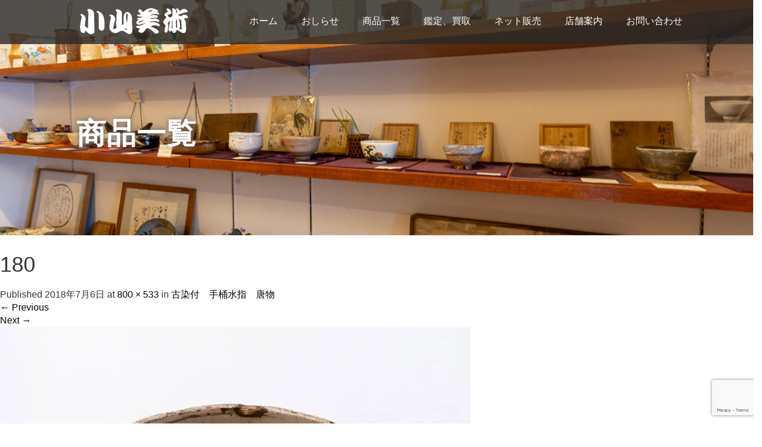

--- FILE ---
content_type: text/html; charset=UTF-8
request_url: https://koyamabijutu.com/2018/07/06/60/attachment/180/
body_size: 13203
content:
<!DOCTYPE html>
<html lang="ja"
	prefix="og: https://ogp.me/ns#" >
<head>
  <meta charset="UTF-8">
  <meta name="viewport" content="width=device-width">
  <meta http-equiv="X-UA-Compatible" content="IE=edge">
  <meta name="format-detection" content="telephone=no">
	<meta name=”keywords” content="福山,古美術,骨董,茶道具,買取”>

  
  <meta name="description" content="...">

  
  <link rel="profile" href="http://gmpg.org/xfn/11">
  <link rel="pingback" href="https://koyamabijutu.com/xmlrpc.php">

    
		<!-- All in One SEO 4.1.5.3 -->
		<title>180 | 小山美術</title>
		<meta name="robots" content="max-image-preview:large" />
		<meta property="og:locale" content="ja_JP" />
		<meta property="og:site_name" content="小山美術 | 福山の茶道具、古美術品の名品なら" />
		<meta property="og:type" content="article" />
		<meta property="og:title" content="180 | 小山美術" />
		<meta property="article:published_time" content="2018-07-05T17:42:25+00:00" />
		<meta property="article:modified_time" content="2018-07-05T17:42:25+00:00" />
		<meta name="twitter:card" content="summary" />
		<meta name="twitter:domain" content="koyamabijutu.com" />
		<meta name="twitter:title" content="180 | 小山美術" />
		<meta name="google" content="nositelinkssearchbox" />
		<script type="application/ld+json" class="aioseo-schema">
			{"@context":"https:\/\/schema.org","@graph":[{"@type":"WebSite","@id":"https:\/\/koyamabijutu.com\/#website","url":"https:\/\/koyamabijutu.com\/","name":"\u5c0f\u5c71\u7f8e\u8853","description":"\u798f\u5c71\u306e\u8336\u9053\u5177\u3001\u53e4\u7f8e\u8853\u54c1\u306e\u540d\u54c1\u306a\u3089","inLanguage":"ja","publisher":{"@id":"https:\/\/koyamabijutu.com\/#organization"}},{"@type":"Organization","@id":"https:\/\/koyamabijutu.com\/#organization","name":"\u5c0f\u5c71\u7f8e\u8853","url":"https:\/\/koyamabijutu.com\/"},{"@type":"BreadcrumbList","@id":"https:\/\/koyamabijutu.com\/2018\/07\/06\/60\/attachment\/180\/#main#breadcrumblist","itemListElement":[{"@type":"ListItem","@id":"https:\/\/koyamabijutu.com\/#listItem","position":1,"item":{"@type":"WebPage","@id":"https:\/\/koyamabijutu.com\/","name":"\u30db\u30fc\u30e0","description":"\u798f\u5c71\u306e\u8336\u9053\u5177\u3001\u53e4\u7f8e\u8853\u54c1\u306e\u540d\u54c1\u306a\u3089","url":"https:\/\/koyamabijutu.com\/"},"nextItem":"https:\/\/koyamabijutu.com\/2018\/07\/06\/60\/attachment\/180\/#main#listItem"},{"@type":"ListItem","@id":"https:\/\/koyamabijutu.com\/2018\/07\/06\/60\/attachment\/180\/#main#listItem","position":2,"item":{"@type":"WebPage","@id":"https:\/\/koyamabijutu.com\/2018\/07\/06\/60\/attachment\/180\/#main","name":"180","url":"https:\/\/koyamabijutu.com\/2018\/07\/06\/60\/attachment\/180\/#main"},"previousItem":"https:\/\/koyamabijutu.com\/#listItem"}]},{"@type":"Person","@id":"https:\/\/koyamabijutu.com\/author\/author\/#author","url":"https:\/\/koyamabijutu.com\/author\/author\/","name":"author","image":{"@type":"ImageObject","@id":"https:\/\/koyamabijutu.com\/2018\/07\/06\/60\/attachment\/180\/#main#authorImage","url":"https:\/\/secure.gravatar.com\/avatar\/71b2c157f156885418b597fffcf4a4f6?s=96&d=mm&r=g","width":96,"height":96,"caption":"author"}},{"@type":"ItemPage","@id":"https:\/\/koyamabijutu.com\/2018\/07\/06\/60\/attachment\/180\/#main#itempage","url":"https:\/\/koyamabijutu.com\/2018\/07\/06\/60\/attachment\/180\/#main","name":"180 | \u5c0f\u5c71\u7f8e\u8853","inLanguage":"ja","isPartOf":{"@id":"https:\/\/koyamabijutu.com\/#website"},"breadcrumb":{"@id":"https:\/\/koyamabijutu.com\/2018\/07\/06\/60\/attachment\/180\/#main#breadcrumblist"},"author":"https:\/\/koyamabijutu.com\/author\/author\/#author","creator":"https:\/\/koyamabijutu.com\/author\/author\/#author","datePublished":"2018-07-05T17:42:25+09:00","dateModified":"2018-07-05T17:42:25+09:00"}]}
		</script>
		<!-- All in One SEO -->

<!-- Jetpack Site Verification Tags -->
<meta name="msvalidate.01" content="E250F4AE063CBCB9A3DF1838D4DD7D67" />
<meta name="p:domain_verify" content="9069c71f087a4b1bc1c21c5cafb55a16" />
<meta name="yandex-verification" content="dfa1c850c1c51c31" />
<link rel='dns-prefetch' href='//ajax.googleapis.com' />
<link rel='dns-prefetch' href='//secure.gravatar.com' />
<link rel='dns-prefetch' href='//www.google.com' />
<link rel='dns-prefetch' href='//s.w.org' />
<link rel='dns-prefetch' href='//v0.wordpress.com' />
<link rel='dns-prefetch' href='//i0.wp.com' />
<link rel='dns-prefetch' href='//i1.wp.com' />
<link rel='dns-prefetch' href='//i2.wp.com' />
<link rel='dns-prefetch' href='//widgets.wp.com' />
<link rel='dns-prefetch' href='//s0.wp.com' />
<link rel='dns-prefetch' href='//0.gravatar.com' />
<link rel='dns-prefetch' href='//1.gravatar.com' />
<link rel='dns-prefetch' href='//2.gravatar.com' />
<link rel="alternate" type="application/rss+xml" title="小山美術 &raquo; フィード" href="https://koyamabijutu.com/feed/" />
<link rel="alternate" type="application/rss+xml" title="小山美術 &raquo; コメントフィード" href="https://koyamabijutu.com/comments/feed/" />
<link rel="alternate" type="application/rss+xml" title="小山美術 &raquo; 180 のコメントのフィード" href="https://koyamabijutu.com/2018/07/06/60/attachment/180/#main/feed/" />
<!-- This site uses the Google Analytics by ExactMetrics plugin v6.0.1 - Using Analytics tracking - https://www.exactmetrics.com/ -->
<script type="text/javascript" data-cfasync="false">
	var em_version         = '6.0.1';
	var em_track_user      = true;
	var em_no_track_reason = '';
	
	var disableStr = 'ga-disable-UA-122183785-1';

	/* Function to detect opted out users */
	function __gaTrackerIsOptedOut() {
		return document.cookie.indexOf(disableStr + '=true') > -1;
	}

	/* Disable tracking if the opt-out cookie exists. */
	if ( __gaTrackerIsOptedOut() ) {
		window[disableStr] = true;
	}

	/* Opt-out function */
	function __gaTrackerOptout() {
	  document.cookie = disableStr + '=true; expires=Thu, 31 Dec 2099 23:59:59 UTC; path=/';
	  window[disableStr] = true;
	}

	if ( 'undefined' === typeof gaOptout ) {
		function gaOptout() {
			__gaTrackerOptout();
		}
	}
	
	if ( em_track_user ) {
		(function(i,s,o,g,r,a,m){i['GoogleAnalyticsObject']=r;i[r]=i[r]||function(){
			(i[r].q=i[r].q||[]).push(arguments)},i[r].l=1*new Date();a=s.createElement(o),
			m=s.getElementsByTagName(o)[0];a.async=1;a.src=g;m.parentNode.insertBefore(a,m)
		})(window,document,'script','//www.google-analytics.com/analytics.js','__gaTracker');

window.ga = __gaTracker;		__gaTracker('create', 'UA-122183785-1', 'auto');
		__gaTracker('set', 'forceSSL', true);
		__gaTracker('send','pageview');
		__gaTracker( function() { window.ga = __gaTracker; } );
	} else {
		console.log( "" );
		(function() {
			/* https://developers.google.com/analytics/devguides/collection/analyticsjs/ */
			var noopfn = function() {
				return null;
			};
			var noopnullfn = function() {
				return null;
			};
			var Tracker = function() {
				return null;
			};
			var p = Tracker.prototype;
			p.get = noopfn;
			p.set = noopfn;
			p.send = noopfn;
			var __gaTracker = function() {
				var len = arguments.length;
				if ( len === 0 ) {
					return;
				}
				var f = arguments[len-1];
				if ( typeof f !== 'object' || f === null || typeof f.hitCallback !== 'function' ) {
					console.log( 'Not running function __gaTracker(' + arguments[0] + " ....) because you are not being tracked. " + em_no_track_reason );
					return;
				}
				try {
					f.hitCallback();
				} catch (ex) {

				}
			};
			__gaTracker.create = function() {
				return new Tracker();
			};
			__gaTracker.getByName = noopnullfn;
			__gaTracker.getAll = function() {
				return [];
			};
			__gaTracker.remove = noopfn;
			window['__gaTracker'] = __gaTracker;
			window.ga = __gaTracker;		})();
		}
</script>
<!-- / Google Analytics by ExactMetrics -->
		<script type="text/javascript">
			window._wpemojiSettings = {"baseUrl":"https:\/\/s.w.org\/images\/core\/emoji\/13.1.0\/72x72\/","ext":".png","svgUrl":"https:\/\/s.w.org\/images\/core\/emoji\/13.1.0\/svg\/","svgExt":".svg","source":{"concatemoji":"https:\/\/koyamabijutu.com\/wp-includes\/js\/wp-emoji-release.min.js?ver=5.8.12"}};
			!function(e,a,t){var n,r,o,i=a.createElement("canvas"),p=i.getContext&&i.getContext("2d");function s(e,t){var a=String.fromCharCode;p.clearRect(0,0,i.width,i.height),p.fillText(a.apply(this,e),0,0);e=i.toDataURL();return p.clearRect(0,0,i.width,i.height),p.fillText(a.apply(this,t),0,0),e===i.toDataURL()}function c(e){var t=a.createElement("script");t.src=e,t.defer=t.type="text/javascript",a.getElementsByTagName("head")[0].appendChild(t)}for(o=Array("flag","emoji"),t.supports={everything:!0,everythingExceptFlag:!0},r=0;r<o.length;r++)t.supports[o[r]]=function(e){if(!p||!p.fillText)return!1;switch(p.textBaseline="top",p.font="600 32px Arial",e){case"flag":return s([127987,65039,8205,9895,65039],[127987,65039,8203,9895,65039])?!1:!s([55356,56826,55356,56819],[55356,56826,8203,55356,56819])&&!s([55356,57332,56128,56423,56128,56418,56128,56421,56128,56430,56128,56423,56128,56447],[55356,57332,8203,56128,56423,8203,56128,56418,8203,56128,56421,8203,56128,56430,8203,56128,56423,8203,56128,56447]);case"emoji":return!s([10084,65039,8205,55357,56613],[10084,65039,8203,55357,56613])}return!1}(o[r]),t.supports.everything=t.supports.everything&&t.supports[o[r]],"flag"!==o[r]&&(t.supports.everythingExceptFlag=t.supports.everythingExceptFlag&&t.supports[o[r]]);t.supports.everythingExceptFlag=t.supports.everythingExceptFlag&&!t.supports.flag,t.DOMReady=!1,t.readyCallback=function(){t.DOMReady=!0},t.supports.everything||(n=function(){t.readyCallback()},a.addEventListener?(a.addEventListener("DOMContentLoaded",n,!1),e.addEventListener("load",n,!1)):(e.attachEvent("onload",n),a.attachEvent("onreadystatechange",function(){"complete"===a.readyState&&t.readyCallback()})),(n=t.source||{}).concatemoji?c(n.concatemoji):n.wpemoji&&n.twemoji&&(c(n.twemoji),c(n.wpemoji)))}(window,document,window._wpemojiSettings);
		</script>
		<style type="text/css">
img.wp-smiley,
img.emoji {
	display: inline !important;
	border: none !important;
	box-shadow: none !important;
	height: 1em !important;
	width: 1em !important;
	margin: 0 .07em !important;
	vertical-align: -0.1em !important;
	background: none !important;
	padding: 0 !important;
}
</style>
	<link rel='stylesheet' id='mediaelement-css'  href='https://koyamabijutu.com/wp-includes/js/mediaelement/mediaelementplayer-legacy.min.css?ver=4.2.16' type='text/css' media='all' />
<link rel='stylesheet' id='wp-mediaelement-css'  href='https://koyamabijutu.com/wp-includes/js/mediaelement/wp-mediaelement.min.css?ver=4.1.1' type='text/css' media='all' />
<link rel='stylesheet' id='contact-form-7-css'  href='https://koyamabijutu.com/wp-content/plugins/contact-form-7/includes/css/styles.css?ver=5.5.3' type='text/css' media='all' />
<link rel='stylesheet' id='parent-style-css'  href='https://koyamabijutu.com/wp-content/themes/amore_tcd028/style.css?ver=4.1.1' type='text/css' media='all' />
<link rel='stylesheet' id='child-style-css'  href='https://koyamabijutu.com/wp-content/themes/koyama-child/style.css?ver=4.1.1' type='text/css' media='all' />
<link rel='stylesheet' id='_tk-bootstrap-wp-css'  href='https://koyamabijutu.com/wp-content/themes/amore_tcd028/includes/css/bootstrap-wp.css?ver=4.1.1' type='text/css' media='all' />
<link rel='stylesheet' id='_tk-bootstrap-css'  href='https://koyamabijutu.com/wp-content/themes/amore_tcd028/includes/resources/bootstrap/css/bootstrap.min.css?ver=4.1.1' type='text/css' media='all' />
<link rel='stylesheet' id='_tk-font-awesome-css'  href='https://koyamabijutu.com/wp-content/themes/amore_tcd028/includes/css/font-awesome.min.css?ver=4.1.0' type='text/css' media='all' />
<link rel='stylesheet' id='_tk-style-css'  href='https://koyamabijutu.com/wp-content/themes/koyama-child/style.css?ver=4.1.1' type='text/css' media='all' />
<link rel='stylesheet' id='jetpack_css-css'  href='https://koyamabijutu.com/wp-content/plugins/jetpack/css/jetpack.css?ver=10.4.2' type='text/css' media='all' />
<script type='text/javascript' src='https://ajax.googleapis.com/ajax/libs/jquery/1.11.3/jquery.min.js?ver=5.8.12' id='jquery-js'></script>
<script type='text/javascript' id='exactmetrics-frontend-script-js-extra'>
/* <![CDATA[ */
var exactmetrics_frontend = {"js_events_tracking":"true","download_extensions":"zip,mp3,mpeg,pdf,docx,pptx,xlsx,rar","inbound_paths":"[{\"path\":\"\\\/go\\\/\",\"label\":\"affiliate\"},{\"path\":\"\\\/recommend\\\/\",\"label\":\"affiliate\"}]","home_url":"https:\/\/koyamabijutu.com","hash_tracking":"false"};
/* ]]> */
</script>
<script type='text/javascript' src='https://koyamabijutu.com/wp-content/plugins/google-analytics-dashboard-for-wp/assets/js/frontend.min.js?ver=6.0.1' id='exactmetrics-frontend-script-js'></script>
<script type='text/javascript' src='https://koyamabijutu.com/wp-content/themes/amore_tcd028/includes/resources/bootstrap/js/bootstrap.js?ver=5.8.12' id='_tk-bootstrapjs-js'></script>
<script type='text/javascript' src='https://koyamabijutu.com/wp-content/themes/amore_tcd028/includes/js/bootstrap-wp.js?ver=5.8.12' id='_tk-bootstrapwp-js'></script>
<script type='text/javascript' src='https://koyamabijutu.com/wp-content/themes/amore_tcd028/includes/js/keyboard-image-navigation.js?ver=20120202' id='_tk-keyboard-image-navigation-js'></script>
<link rel="https://api.w.org/" href="https://koyamabijutu.com/wp-json/" /><link rel="alternate" type="application/json" href="https://koyamabijutu.com/wp-json/wp/v2/media/208" /><link rel='shortlink' href='https://wp.me/aafP60-3m' />
<link rel="alternate" type="application/json+oembed" href="https://koyamabijutu.com/wp-json/oembed/1.0/embed?url=https%3A%2F%2Fkoyamabijutu.com%2F2018%2F07%2F06%2F60%2Fattachment%2F180%2F%23main" />
<link rel="alternate" type="text/xml+oembed" href="https://koyamabijutu.com/wp-json/oembed/1.0/embed?url=https%3A%2F%2Fkoyamabijutu.com%2F2018%2F07%2F06%2F60%2Fattachment%2F180%2F%23main&#038;format=xml" />
<style type='text/css'>img#wpstats{display:none}</style>
					<style type="text/css">
				/* If html does not have either class, do not show lazy loaded images. */
				html:not( .jetpack-lazy-images-js-enabled ):not( .js ) .jetpack-lazy-image {
					display: none;
				}
			</style>
			<script>
				document.documentElement.classList.add(
					'jetpack-lazy-images-js-enabled'
				);
			</script>
		<style type="text/css" id="wp-custom-css">.ggmap {
position: relative;
padding-bottom: 56.25%;
padding-top: 30px;
height: 0;
overflow: hidden;
}
 
.ggmap iframe,
.ggmap object,
.ggmap embed {
position: absolute;
top: 0;
left: 0;
width: 100%;
height: 100%;
}</style>  
  <link rel="stylesheet" media="screen and (max-width:771px)" href="https://koyamabijutu.com/wp-content/themes/amore_tcd028/footer-bar/footer-bar.css?ver=4.1.1">

  <script type="text/javascript" src="https://koyamabijutu.com/wp-content/themes/amore_tcd028/js/jquery.elevatezoom.js"></script>
  <script type="text/javascript" src="https://koyamabijutu.com/wp-content/themes/amore_tcd028/parallax.js"></script>
  <script type="text/javascript" src="https://koyamabijutu.com/wp-content/themes/amore_tcd028/js/jscript.js"></script>
   

  <script type="text/javascript">
    jQuery(function() {
      jQuery(".zoom").elevateZoom({
        zoomType : "inner",
        zoomWindowFadeIn: 500,
        zoomWindowFadeOut: 500,
        easing : true
      });
    });
  </script>

  <script type="text/javascript" src="https://koyamabijutu.com/wp-content/themes/amore_tcd028/js/syncertel.js"></script>

  <link rel="stylesheet" media="screen and (max-width:991px)" href="https://koyamabijutu.com/wp-content/themes/amore_tcd028/responsive.css?ver=4.1.1">
  <link rel="stylesheet" href="//maxcdn.bootstrapcdn.com/font-awesome/4.3.0/css/font-awesome.min.css">
  <link rel="stylesheet" href="https://koyamabijutu.com/wp-content/themes/amore_tcd028/amore.css?ver=4.1.1" type="text/css" />
  <link rel="stylesheet" href="https://koyamabijutu.com/wp-content/themes/amore_tcd028/comment-style.css?ver=4.1.1" type="text/css" />
  <style type="text/css">
          .site-navigation{position:fixed;}
    
  .fa, .wp-icon a:before {display:inline-block;font:normal normal normal 14px/1 FontAwesome;font-size:inherit;text-rendering:auto;-webkit-font-smoothing:antialiased;-moz-osx-font-smoothing:grayscale;transform:translate(0, 0)}
  .fa-phone:before, .wp-icon.wp-fa-phone a:before {content:"\f095"; margin-right:5px;}

  body { font-size:16px; }
  a {color: #000000;}
  a:hover, #bread_crumb li.home a:hover:before {color: #AAAAAA;}
  #global_menu ul ul li a{background:#000000;}
  #global_menu ul ul li a:hover{background:#AAAAAA;}
  #previous_next_post a:hover{
    background: #AAAAAA;
  }
  .social-icon:hover{
    background-color: #000000 !important;
  }
  .up-arrow:hover{
    background-color: #000000 !important;
  }

  .menu-item:hover *:not(.dropdown-menu *){
    color: #000000 !important;
  }
  .menu-item a:hover {
    color: #000000 !important;
  }
  .button a, .pager li > a, .pager li > span{
    background-color: #AAAAAA;
  }
  .dropdown-menu .menu-item > a:hover, .button a:hover, .pager li > a:hover{
    background-color: #000000 !important;
  }
  .button-green a{
    background-color: #000000;
  }
  .button-green a:hover{
    background-color: #175E00;
  }
  .timestamp{
    color: #000000;
  }
  .blog-list-timestamp{
    color: #000000;
  }
  .footer_main, .scrolltotop{
    background-color: #222222;
  }
  .scrolltotop_arrow a:hover{
    color: #000000;
  }

  .first-h1{
    color: #FFFFFF;
    text-shadow: 5px 5px 10px #666666 !important;
  }
  .second-body, .second-body{
    color: #333333;
  }
  .top-headline.third_headline{
      color: #FFFFFF;
      text-shadow: 0px 0px 10px #666666;
  }
  .top-headline.fourth_headline{
      color: #FFFFFF;
      text-shadow: 0px 0px 10px #666666;
  }
  .top-headline.fifth_headline{
      color: #FFFFFF;
      text-shadow: 0px 0px 10px #666666;
  }

  .top-headline{
      color: #FFFFFF;
      text-shadow: 0px 0px 10px #666666;
  }

  .thumb:hover:after{
      box-shadow: inset 0 0 0 7px #000000;
  }


  
  
  

</style>

</head>

<body class="attachment attachment-template-default single single-attachment postid-208 attachmentid-208 attachment-jpeg">
  
  <div id="verytop"></div>
  <nav id="header" class="site-navigation">
      <div class="container">
      <div class="row">
        <div class="site-navigation-inner col-xs-120 no-padding" style="padding:0px">
          <div class="navbar navbar-default">
            <div class="navbar-header">
              <div id="logo-area">
                <div id='logo_image'>
<h1 id="logo" style="top:14px; left:21px;"><a href=" https://koyamabijutu.com/" title="小山美術" data-label="小山美術"><img class="h_logo" src="https://koyamabijutu.com/wp-content/uploads/tcd-w/logo.png?1768807462" alt="小山美術" title="小山美術" /></a></h1>
</div>
                              </div>

            </div>

            <!-- The WordPress Menu goes here -->
            <div class="pull-right right-menu">
                                              <div class="collapse navbar-collapse"><ul id="main-menu" class="nav navbar-nav"><li id="menu-item-18" class="menu-item menu-item-type-post_type menu-item-object-page menu-item-home menu-item-has-children menu-item-18 dropdown"><a title="ホーム" href="https://koyamabijutu.com/" data-toggle="dropdown" class="dropdown-toggle" aria-haspopup="true">ホーム <span class="caret"></span></a>
<ul role="menu" class=" dropdown-menu">
	<li id="menu-item-554" class="menu-item menu-item-type-post_type menu-item-object-page menu-item-554"><a title="中文（简体）" href="https://koyamabijutu.com/chinese/">中文（简体）</a></li>
</ul>
</li>
<li id="menu-item-407" class="menu-item menu-item-type-custom menu-item-object-custom menu-item-407"><a title="おしらせ" href="https://koyamabijutu.com/news/">おしらせ</a></li>
<li id="menu-item-33" class="menu-item menu-item-type-post_type menu-item-object-page current_page_parent menu-item-33"><a title="商品一覧" href="https://koyamabijutu.com/productlist/">商品一覧</a></li>
<li id="menu-item-30" class="menu-item menu-item-type-post_type menu-item-object-page menu-item-30"><a title="鑑定、買取" href="https://koyamabijutu.com/appraisal/">鑑定、買取</a></li>
<li id="menu-item-29" class="menu-item menu-item-type-post_type menu-item-object-page menu-item-29"><a title="ネット販売" href="https://koyamabijutu.com/sale/">ネット販売</a></li>
<li id="menu-item-16" class="menu-item menu-item-type-post_type menu-item-object-page menu-item-16"><a title="店舗案内" href="https://koyamabijutu.com/storeguide/">店舗案内</a></li>
<li id="menu-item-366" class="menu-item menu-item-type-post_type menu-item-object-page menu-item-366"><a title="お問い合わせ" href="https://koyamabijutu.com/%e3%81%8a%e5%95%8f%e3%81%84%e5%90%88%e3%82%8f%e3%81%9b/">お問い合わせ</a></li>
</ul></div>                                                                <a href="#" class="menu_button"></a>
                 <div id="global_menu" class="clearfix">
                  <ul id="menu-global" class="menu"><li class="menu-item menu-item-type-post_type menu-item-object-page menu-item-home menu-item-has-children menu-item-18"><a href="https://koyamabijutu.com/">ホーム</a>
<ul class="sub-menu">
	<li class="menu-item menu-item-type-post_type menu-item-object-page menu-item-554"><a href="https://koyamabijutu.com/chinese/">中文（简体）</a></li>
</ul>
</li>
<li class="menu-item menu-item-type-custom menu-item-object-custom menu-item-407"><a href="https://koyamabijutu.com/news/">おしらせ</a></li>
<li class="menu-item menu-item-type-post_type menu-item-object-page current_page_parent menu-item-33"><a href="https://koyamabijutu.com/productlist/">商品一覧</a></li>
<li class="menu-item menu-item-type-post_type menu-item-object-page menu-item-30"><a href="https://koyamabijutu.com/appraisal/">鑑定、買取</a></li>
<li class="menu-item menu-item-type-post_type menu-item-object-page menu-item-29"><a href="https://koyamabijutu.com/sale/">ネット販売</a></li>
<li class="menu-item menu-item-type-post_type menu-item-object-page menu-item-16"><a href="https://koyamabijutu.com/storeguide/">店舗案内</a></li>
<li class="menu-item menu-item-type-post_type menu-item-object-page menu-item-366"><a href="https://koyamabijutu.com/%e3%81%8a%e5%95%8f%e3%81%84%e5%90%88%e3%82%8f%e3%81%9b/">お問い合わせ</a></li>
</ul>                 </div>
                                           </div>

          </div><!-- .navbar -->
        </div>
      </div>
    </div><!-- .container -->
  </nav><!-- .site-navigation -->

<div class="main-content">
    <div class="amore-divider romaji" data-parallax="scroll" data-image-src="https://koyamabijutu.com/wp-content/uploads/tcd-w/009.jpg">
    <div class="container">
      <div class="row">
        <div class="col-xs-120">
          <div class="top-headline" style="margin-top: 50px; margin-bottom: -20px;">商品一覧</div>
        </div>
      </div>
    </div>
  </div>
  
	
		
		<article id="post-208" class="post-208 attachment type-attachment status-inherit hentry">
			<header class="entry-header">
				<h1 class="entry-title">180</h1>
				<div class="entry-meta">
					Published <span class="entry-date"><time class="entry-date" datetime="2018-07-06T02:42:25+09:00">2018年7月6日</time></span> at <a href="https://koyamabijutu.com/wp-content/uploads/2018/07/180.jpg" title="Link to full-size image">800 &times; 533</a> in <a href="https://koyamabijutu.com/2018/07/06/60/" title="Return to 古染付　手桶水指　唐物" rel="gallery">古染付　手桶水指　唐物</a>				</div><!-- .entry-meta -->

				<nav role="navigation" id="image-navigation" class="image-navigation">
					<div class="nav-previous"><a href='https://koyamabijutu.com/2018/07/06/60/attachment/179/#main'><span class="meta-nav">&larr;</span> Previous</a></div>
					<div class="nav-next"><a href='https://koyamabijutu.com/2018/07/06/60/attachment/181/#main'>Next <span class="meta-nav">&rarr;</span></a></div>
				</nav><!-- #image-navigation -->
			</header><!-- .entry-header -->

			<div class="entry-content">
				<div class="entry-attachment">
					<div class="attachment">
						<a href="https://koyamabijutu.com/2018/07/06/60/attachment/033/#main" title="180" rel="attachment"><img width="800" height="533" src="https://i2.wp.com/koyamabijutu.com/wp-content/uploads/2018/07/180.jpg?fit=800%2C533&amp;ssl=1" class="attachment-1200x1200 size-1200x1200 jetpack-lazy-image" alt="" loading="lazy" data-attachment-id="208" data-permalink="https://koyamabijutu.com/2018/07/06/60/attachment/180/#main" data-orig-file="https://i2.wp.com/koyamabijutu.com/wp-content/uploads/2018/07/180.jpg?fit=800%2C533&amp;ssl=1" data-orig-size="800,533" data-comments-opened="1" data-image-meta="{&quot;aperture&quot;:&quot;0&quot;,&quot;credit&quot;:&quot;&quot;,&quot;camera&quot;:&quot;&quot;,&quot;caption&quot;:&quot;&quot;,&quot;created_timestamp&quot;:&quot;0&quot;,&quot;copyright&quot;:&quot;&quot;,&quot;focal_length&quot;:&quot;0&quot;,&quot;iso&quot;:&quot;0&quot;,&quot;shutter_speed&quot;:&quot;0&quot;,&quot;title&quot;:&quot;&quot;,&quot;orientation&quot;:&quot;0&quot;}" data-image-title="180" data-image-description="" data-image-caption="" data-medium-file="https://i2.wp.com/koyamabijutu.com/wp-content/uploads/2018/07/180.jpg?fit=300%2C200&amp;ssl=1" data-large-file="https://i2.wp.com/koyamabijutu.com/wp-content/uploads/2018/07/180.jpg?fit=750%2C500&amp;ssl=1" data-lazy-srcset="https://i2.wp.com/koyamabijutu.com/wp-content/uploads/2018/07/180.jpg?w=800&amp;ssl=1 800w, https://i2.wp.com/koyamabijutu.com/wp-content/uploads/2018/07/180.jpg?resize=300%2C200&amp;ssl=1 300w, https://i2.wp.com/koyamabijutu.com/wp-content/uploads/2018/07/180.jpg?resize=768%2C512&amp;ssl=1 768w, https://i2.wp.com/koyamabijutu.com/wp-content/uploads/2018/07/180.jpg?resize=600%2C400&amp;ssl=1 600w" data-lazy-sizes="(max-width: 800px) 100vw, 800px" data-lazy-src="https://i2.wp.com/koyamabijutu.com/wp-content/uploads/2018/07/180.jpg?fit=800%2C533&amp;ssl=1&amp;is-pending-load=1" srcset="[data-uri]" /></a>					</div><!-- .attachment -->

									</div><!-- .entry-attachment -->

							</div><!-- .entry-content -->

			<footer class="entry-meta">
				Trackbacks are closed, but you can <a class="comment-link" href="#respond" title="Post a comment">post a comment</a>.			</footer><!-- .entry-meta -->
		</article><!-- #post-## -->

		



<h3 id="comment_headline">コメント</h3>
<div style="padding:0 15px;">

<div class="comment-section row">
<div id="comment_header" class="clearfix col-sm-120 col-xs-120" style="padding:0;">

 <ul id="comment_header_right">
   <li id="comment_closed"><p class="col-sm-60 col-xs-60">コメント (0)</p></li>
   <li id="trackback_closed"><p class="col-sm-60 col-xs-60">トラックバックは利用できません。</p></li>
 </ul>


</div><!-- END #comment_header -->

<div class="row">
<div id="comments" class="col-sm-120 col-xs-120">

 <div id="comment_area">
  <!-- start commnet -->
  <ol class="commentlist">
      <li class="comment">
     <div class="comment-content"><p class="no_comment">この記事へのコメントはありません。</p></div>
    </li>
    </ol>
  <!-- comments END -->

  
 </div><!-- #comment-list END -->


 <div id="trackback_area">
 <!-- start trackback -->
  <!-- trackback end -->
 </div><!-- #trackbacklist END -->
</div>
</div>
 


 
 <fieldset class="comment_form_wrapper" id="respond">

    <div id="cancel_comment_reply"><a rel="nofollow" id="cancel-comment-reply-link" href="/2018/07/06/60/attachment/180/#respond" style="display:none;">返信をキャンセルする。</a></div>
  
  <form action="https://koyamabijutu.com/wp-comments-post.php" method="post" id="commentform">

   
   <div id="guest_info">
    <div id="guest_name"><label for="author"><span>名前</span>( 必須 )</label><input type="text" name="author" id="author" value="" size="22" tabindex="1" aria-required='true' /></div>
    <div id="guest_email"><label for="email"><span>E-MAIL</span>( 必須 ) - 公開されません -</label><input type="text" name="email" id="email" value="" size="22" tabindex="2" aria-required='true' /></div>
    <div id="guest_url"><label for="url"><span>URL</span></label><input type="text" name="url" id="url" value="" size="22" tabindex="3" /></div>
       </div>

   
   <div id="comment_textarea">
    <textarea name="comment" id="comment" cols="50" rows="10" tabindex="4"></textarea>
   </div>

   
   <div id="submit_comment_wrapper">
    <p style="display: none;"><input type="hidden" id="akismet_comment_nonce" name="akismet_comment_nonce" value="51739fdf2d" /></p><p><img src="https://koyamabijutu.com/wp-content/plugins/siteguard/really-simple-captcha/tmp/1245450254.png" alt="CAPTCHA"></p><p><label for="siteguard_captcha">上に表示された文字を入力してください。</label><br /><input type="text" name="siteguard_captcha" id="siteguard_captcha" class="input" value="" size="10" aria-required="true" /><input type="hidden" name="siteguard_captcha_prefix" id="siteguard_captcha_prefix" value="1245450254" /></p><p style="display: none !important;"><label>&#916;<textarea name="ak_hp_textarea" cols="45" rows="8" maxlength="100"></textarea></label><input type="hidden" id="ak_js" name="ak_js" value="79"/><script>document.getElementById( "ak_js" ).setAttribute( "value", ( new Date() ).getTime() );</script></p>    <input name="submit" type="submit" id="submit_comment" tabindex="5" value="コメントを書く" title="コメントを書く" alt="コメントを書く" />
   </div>
   <div id="input_hidden_field">
        <input type='hidden' name='comment_post_ID' value='208' id='comment_post_ID' />
<input type='hidden' name='comment_parent' id='comment_parent' value='0' />
       </div>

  </form>

 </fieldset><!-- #comment-form-area END -->

</div><!-- #comment end -->
</div>
	

				<div class="sidebar-padder">

																									<div class="side_widget clearfix styled_post_list1_widget" id="styled_post_list1_widget-2">
<h3 class="side_headline">ピックアップ記事</h3>
<ol class="styled_post_list1">
 <li class="clearfix">
   <div class="styled_post_list1_thumb">
   <a class="image" href="https://koyamabijutu.com/2018/07/06/357/"><div class="thumb" style="width:100%; height:auto;"><img width="120" height="120" src="https://i1.wp.com/koyamabijutu.com/wp-content/uploads/2018/07/236.jpg?resize=120%2C120&amp;ssl=1" class="attachment-size3 size-size3 wp-post-image jetpack-lazy-image" alt="" loading="lazy" data-attachment-id="264" data-permalink="https://koyamabijutu.com/2018/07/06/60/attachment/236/#main" data-orig-file="https://i1.wp.com/koyamabijutu.com/wp-content/uploads/2018/07/236.jpg?fit=800%2C533&amp;ssl=1" data-orig-size="800,533" data-comments-opened="1" data-image-meta="{&quot;aperture&quot;:&quot;0&quot;,&quot;credit&quot;:&quot;&quot;,&quot;camera&quot;:&quot;&quot;,&quot;caption&quot;:&quot;&quot;,&quot;created_timestamp&quot;:&quot;0&quot;,&quot;copyright&quot;:&quot;&quot;,&quot;focal_length&quot;:&quot;0&quot;,&quot;iso&quot;:&quot;0&quot;,&quot;shutter_speed&quot;:&quot;0&quot;,&quot;title&quot;:&quot;&quot;,&quot;orientation&quot;:&quot;0&quot;}" data-image-title="236" data-image-description="" data-image-caption="" data-medium-file="https://i1.wp.com/koyamabijutu.com/wp-content/uploads/2018/07/236.jpg?fit=300%2C200&amp;ssl=1" data-large-file="https://i1.wp.com/koyamabijutu.com/wp-content/uploads/2018/07/236.jpg?fit=750%2C500&amp;ssl=1" data-lazy-srcset="https://i1.wp.com/koyamabijutu.com/wp-content/uploads/2018/07/236.jpg?resize=150%2C150&amp;ssl=1 150w, https://i1.wp.com/koyamabijutu.com/wp-content/uploads/2018/07/236.jpg?resize=120%2C120&amp;ssl=1 120w, https://i1.wp.com/koyamabijutu.com/wp-content/uploads/2018/07/236.jpg?resize=76%2C76&amp;ssl=1 76w, https://i1.wp.com/koyamabijutu.com/wp-content/uploads/2018/07/236.jpg?zoom=2&amp;resize=120%2C120&amp;ssl=1 240w, https://i1.wp.com/koyamabijutu.com/wp-content/uploads/2018/07/236.jpg?zoom=3&amp;resize=120%2C120&amp;ssl=1 360w" data-lazy-sizes="(max-width: 120px) 100vw, 120px" data-lazy-src="https://i1.wp.com/koyamabijutu.com/wp-content/uploads/2018/07/236.jpg?resize=120%2C120&amp;ssl=1&amp;is-pending-load=1" srcset="[data-uri]" /></div></a>
   </div>
        <p class="dateandcate">
  <span class='fa fa-clock-o'></span><span class="date">2018.07.06</span>  <span class="cate"><a href="https://koyamabijutu.com/category/all/tea_utensils/" rel="category tag">茶道具</a></span>  </p>
            <a class="title" href="https://koyamabijutu.com/2018/07/06/357/">織部茶入　鵬雲斎箱書　銘　残月</a>
          <div class="excerpt">   

価格はご連絡ください。</div>
    </li>
 <li class="clearfix">
   <div class="styled_post_list1_thumb">
   <a class="image" href="https://koyamabijutu.com/2018/07/06/354/"><div class="thumb" style="width:100%; height:auto;"><img width="120" height="120" src="https://i1.wp.com/koyamabijutu.com/wp-content/uploads/2018/07/232.jpg?resize=120%2C120&amp;ssl=1" class="attachment-size3 size-size3 wp-post-image jetpack-lazy-image" alt="" loading="lazy" data-attachment-id="260" data-permalink="https://koyamabijutu.com/2018/07/06/60/attachment/232/#main" data-orig-file="https://i1.wp.com/koyamabijutu.com/wp-content/uploads/2018/07/232.jpg?fit=800%2C533&amp;ssl=1" data-orig-size="800,533" data-comments-opened="1" data-image-meta="{&quot;aperture&quot;:&quot;0&quot;,&quot;credit&quot;:&quot;&quot;,&quot;camera&quot;:&quot;&quot;,&quot;caption&quot;:&quot;&quot;,&quot;created_timestamp&quot;:&quot;0&quot;,&quot;copyright&quot;:&quot;&quot;,&quot;focal_length&quot;:&quot;0&quot;,&quot;iso&quot;:&quot;0&quot;,&quot;shutter_speed&quot;:&quot;0&quot;,&quot;title&quot;:&quot;&quot;,&quot;orientation&quot;:&quot;0&quot;}" data-image-title="232" data-image-description="" data-image-caption="" data-medium-file="https://i1.wp.com/koyamabijutu.com/wp-content/uploads/2018/07/232.jpg?fit=300%2C200&amp;ssl=1" data-large-file="https://i1.wp.com/koyamabijutu.com/wp-content/uploads/2018/07/232.jpg?fit=750%2C500&amp;ssl=1" data-lazy-srcset="https://i1.wp.com/koyamabijutu.com/wp-content/uploads/2018/07/232.jpg?resize=150%2C150&amp;ssl=1 150w, https://i1.wp.com/koyamabijutu.com/wp-content/uploads/2018/07/232.jpg?resize=120%2C120&amp;ssl=1 120w, https://i1.wp.com/koyamabijutu.com/wp-content/uploads/2018/07/232.jpg?resize=76%2C76&amp;ssl=1 76w, https://i1.wp.com/koyamabijutu.com/wp-content/uploads/2018/07/232.jpg?zoom=2&amp;resize=120%2C120&amp;ssl=1 240w, https://i1.wp.com/koyamabijutu.com/wp-content/uploads/2018/07/232.jpg?zoom=3&amp;resize=120%2C120&amp;ssl=1 360w" data-lazy-sizes="(max-width: 120px) 100vw, 120px" data-lazy-src="https://i1.wp.com/koyamabijutu.com/wp-content/uploads/2018/07/232.jpg?resize=120%2C120&amp;ssl=1&amp;is-pending-load=1" srcset="[data-uri]" /></div></a>
   </div>
        <p class="dateandcate">
  <span class='fa fa-clock-o'></span><span class="date">2018.07.06</span>  <span class="cate"><a href="https://koyamabijutu.com/category/all/tea_utensils/" rel="category tag">茶道具</a></span>  </p>
            <a class="title" href="https://koyamabijutu.com/2018/07/06/354/">志野織部手付鉢</a>
          <div class="excerpt">   

価格はご連絡ください。</div>
    </li>
 <li class="clearfix">
   <div class="styled_post_list1_thumb">
   <a class="image" href="https://koyamabijutu.com/2018/07/06/352/"><div class="thumb" style="width:100%; height:auto;"><img width="120" height="120" src="https://i0.wp.com/koyamabijutu.com/wp-content/uploads/2018/07/231.jpg?resize=120%2C120&amp;ssl=1" class="attachment-size3 size-size3 wp-post-image jetpack-lazy-image" alt="" loading="lazy" data-attachment-id="259" data-permalink="https://koyamabijutu.com/2018/07/06/60/attachment/231/#main" data-orig-file="https://i0.wp.com/koyamabijutu.com/wp-content/uploads/2018/07/231.jpg?fit=800%2C533&amp;ssl=1" data-orig-size="800,533" data-comments-opened="1" data-image-meta="{&quot;aperture&quot;:&quot;0&quot;,&quot;credit&quot;:&quot;&quot;,&quot;camera&quot;:&quot;&quot;,&quot;caption&quot;:&quot;&quot;,&quot;created_timestamp&quot;:&quot;0&quot;,&quot;copyright&quot;:&quot;&quot;,&quot;focal_length&quot;:&quot;0&quot;,&quot;iso&quot;:&quot;0&quot;,&quot;shutter_speed&quot;:&quot;0&quot;,&quot;title&quot;:&quot;&quot;,&quot;orientation&quot;:&quot;0&quot;}" data-image-title="231" data-image-description="" data-image-caption="" data-medium-file="https://i0.wp.com/koyamabijutu.com/wp-content/uploads/2018/07/231.jpg?fit=300%2C200&amp;ssl=1" data-large-file="https://i0.wp.com/koyamabijutu.com/wp-content/uploads/2018/07/231.jpg?fit=750%2C500&amp;ssl=1" data-lazy-srcset="https://i0.wp.com/koyamabijutu.com/wp-content/uploads/2018/07/231.jpg?resize=150%2C150&amp;ssl=1 150w, https://i0.wp.com/koyamabijutu.com/wp-content/uploads/2018/07/231.jpg?resize=120%2C120&amp;ssl=1 120w, https://i0.wp.com/koyamabijutu.com/wp-content/uploads/2018/07/231.jpg?resize=76%2C76&amp;ssl=1 76w, https://i0.wp.com/koyamabijutu.com/wp-content/uploads/2018/07/231.jpg?zoom=2&amp;resize=120%2C120&amp;ssl=1 240w, https://i0.wp.com/koyamabijutu.com/wp-content/uploads/2018/07/231.jpg?zoom=3&amp;resize=120%2C120&amp;ssl=1 360w" data-lazy-sizes="(max-width: 120px) 100vw, 120px" data-lazy-src="https://i0.wp.com/koyamabijutu.com/wp-content/uploads/2018/07/231.jpg?resize=120%2C120&amp;ssl=1&amp;is-pending-load=1" srcset="[data-uri]" /></div></a>
   </div>
        <p class="dateandcate">
  <span class='fa fa-clock-o'></span><span class="date">2018.07.06</span>  <span class="cate"><a href="https://koyamabijutu.com/category/all/tea_utensils/" rel="category tag">茶道具</a></span>  </p>
            <a class="title" href="https://koyamabijutu.com/2018/07/06/352/">柳蒔絵　中棗　松雲作</a>
          <div class="excerpt"> 

価格：70,000円</div>
    </li>
 <li class="clearfix">
   <div class="styled_post_list1_thumb">
   <a class="image" href="https://koyamabijutu.com/2018/07/06/350/"><div class="thumb" style="width:100%; height:auto;"><img width="120" height="120" src="https://i1.wp.com/koyamabijutu.com/wp-content/uploads/2018/07/226.jpg?resize=120%2C120&amp;ssl=1" class="attachment-size3 size-size3 wp-post-image jetpack-lazy-image" alt="" loading="lazy" data-attachment-id="254" data-permalink="https://koyamabijutu.com/2018/07/06/60/attachment/226/#main" data-orig-file="https://i1.wp.com/koyamabijutu.com/wp-content/uploads/2018/07/226.jpg?fit=800%2C533&amp;ssl=1" data-orig-size="800,533" data-comments-opened="1" data-image-meta="{&quot;aperture&quot;:&quot;0&quot;,&quot;credit&quot;:&quot;&quot;,&quot;camera&quot;:&quot;&quot;,&quot;caption&quot;:&quot;&quot;,&quot;created_timestamp&quot;:&quot;0&quot;,&quot;copyright&quot;:&quot;&quot;,&quot;focal_length&quot;:&quot;0&quot;,&quot;iso&quot;:&quot;0&quot;,&quot;shutter_speed&quot;:&quot;0&quot;,&quot;title&quot;:&quot;&quot;,&quot;orientation&quot;:&quot;0&quot;}" data-image-title="226" data-image-description="" data-image-caption="" data-medium-file="https://i1.wp.com/koyamabijutu.com/wp-content/uploads/2018/07/226.jpg?fit=300%2C200&amp;ssl=1" data-large-file="https://i1.wp.com/koyamabijutu.com/wp-content/uploads/2018/07/226.jpg?fit=750%2C500&amp;ssl=1" data-lazy-srcset="https://i1.wp.com/koyamabijutu.com/wp-content/uploads/2018/07/226.jpg?resize=150%2C150&amp;ssl=1 150w, https://i1.wp.com/koyamabijutu.com/wp-content/uploads/2018/07/226.jpg?resize=120%2C120&amp;ssl=1 120w, https://i1.wp.com/koyamabijutu.com/wp-content/uploads/2018/07/226.jpg?resize=76%2C76&amp;ssl=1 76w, https://i1.wp.com/koyamabijutu.com/wp-content/uploads/2018/07/226.jpg?zoom=2&amp;resize=120%2C120&amp;ssl=1 240w, https://i1.wp.com/koyamabijutu.com/wp-content/uploads/2018/07/226.jpg?zoom=3&amp;resize=120%2C120&amp;ssl=1 360w" data-lazy-sizes="(max-width: 120px) 100vw, 120px" data-lazy-src="https://i1.wp.com/koyamabijutu.com/wp-content/uploads/2018/07/226.jpg?resize=120%2C120&amp;ssl=1&amp;is-pending-load=1" srcset="[data-uri]" /></div></a>
   </div>
        <p class="dateandcate">
  <span class='fa fa-clock-o'></span><span class="date">2018.07.06</span>  <span class="cate"><a href="https://koyamabijutu.com/category/all/tea_utensils/" rel="category tag">茶道具</a></span>  </p>
            <a class="title" href="https://koyamabijutu.com/2018/07/06/350/">古銅耳付花入</a>
          <div class="excerpt">    

価格：150,000円</div>
    </li>
 <li class="clearfix">
   <div class="styled_post_list1_thumb">
   <a class="image" href="https://koyamabijutu.com/2018/07/06/348/"><div class="thumb" style="width:100%; height:auto;"><img width="120" height="120" src="https://i2.wp.com/koyamabijutu.com/wp-content/uploads/2018/07/223.jpg?resize=120%2C120&amp;ssl=1" class="attachment-size3 size-size3 wp-post-image jetpack-lazy-image" alt="" loading="lazy" data-attachment-id="251" data-permalink="https://koyamabijutu.com/2018/07/06/60/attachment/223/#main" data-orig-file="https://i2.wp.com/koyamabijutu.com/wp-content/uploads/2018/07/223.jpg?fit=800%2C533&amp;ssl=1" data-orig-size="800,533" data-comments-opened="1" data-image-meta="{&quot;aperture&quot;:&quot;0&quot;,&quot;credit&quot;:&quot;&quot;,&quot;camera&quot;:&quot;&quot;,&quot;caption&quot;:&quot;&quot;,&quot;created_timestamp&quot;:&quot;0&quot;,&quot;copyright&quot;:&quot;&quot;,&quot;focal_length&quot;:&quot;0&quot;,&quot;iso&quot;:&quot;0&quot;,&quot;shutter_speed&quot;:&quot;0&quot;,&quot;title&quot;:&quot;&quot;,&quot;orientation&quot;:&quot;0&quot;}" data-image-title="223" data-image-description="" data-image-caption="" data-medium-file="https://i2.wp.com/koyamabijutu.com/wp-content/uploads/2018/07/223.jpg?fit=300%2C200&amp;ssl=1" data-large-file="https://i2.wp.com/koyamabijutu.com/wp-content/uploads/2018/07/223.jpg?fit=750%2C500&amp;ssl=1" data-lazy-srcset="https://i2.wp.com/koyamabijutu.com/wp-content/uploads/2018/07/223.jpg?resize=150%2C150&amp;ssl=1 150w, https://i2.wp.com/koyamabijutu.com/wp-content/uploads/2018/07/223.jpg?resize=120%2C120&amp;ssl=1 120w, https://i2.wp.com/koyamabijutu.com/wp-content/uploads/2018/07/223.jpg?resize=76%2C76&amp;ssl=1 76w, https://i2.wp.com/koyamabijutu.com/wp-content/uploads/2018/07/223.jpg?zoom=2&amp;resize=120%2C120&amp;ssl=1 240w, https://i2.wp.com/koyamabijutu.com/wp-content/uploads/2018/07/223.jpg?zoom=3&amp;resize=120%2C120&amp;ssl=1 360w" data-lazy-sizes="(max-width: 120px) 100vw, 120px" data-lazy-src="https://i2.wp.com/koyamabijutu.com/wp-content/uploads/2018/07/223.jpg?resize=120%2C120&amp;ssl=1&amp;is-pending-load=1" srcset="[data-uri]" /></div></a>
   </div>
        <p class="dateandcate">
  <span class='fa fa-clock-o'></span><span class="date">2018.07.06</span>  <span class="cate"><a href="https://koyamabijutu.com/category/all/%e9%91%91%e8%b3%9e%e9%99%b6%e5%99%a8/" rel="category tag">鑑賞陶器</a></span>  </p>
            <a class="title" href="https://koyamabijutu.com/2018/07/06/348/">白釉耳付花入　＜人間国宝＞浜田庄司</a>
          <div class="excerpt">  

価格：200,000円</div>
    </li>
</ol>
</div>
<div class="side_widget clearfix widget_search" id="search-3">
<form role="search" method="get" class="search-form" action="https://koyamabijutu.com/">
	<label>
    <div class="input-group">
  		<input type="search" class="search-field form-control" placeholder="Search &hellip;" value="" name="s" title="Search for:">
      <span class="input-group-btn">
        <button class="btn btn-default" type="submit"><span class="fa fa-search"></span></button>
      </span>
    </div><!-- /input-group -->
	</label>
	<input type="submit" style="display:none" value="Search">
</form>
</div>
															
		</div><!-- close .sidebar-padder -->
<div id="footer">
  <div class="container" style="padding-bottom:10px; padding-top:10px;">
    <div class="row hidden-xs">
      <div class="col-xs-60 col-xs-offset-20 text-center">
                <div class="button button-green romaji"><a href="https://koyamabijutu.com/storeguide/" style="padding: 10px 30px;">店舗案内</a></div>
            </div>
      <div class="col-xs-40 text-right">
              <ul class="user_sns clearfix" id="footer_social_link">
          <li class="facebook"><a href="https://www.facebook.com/koyamabijutsu/" target="_blank"><span>Facebook</span></a></li>                                                            <li class="rss"><a class="target_blank" href="https://koyamabijutu.com/feed/">RSS</a></li>       </ul>
             </div>
    </div>

    <div class="row visible-xs">
      <div class="col-xs-120 text-center">
                  <div class="button button-green romaji footer_btn">
            <a href="https://koyamabijutu.com/storeguide/">店舗案内</a>
          </div>
              </div>
      <div class="col-xs-120 footer_mobile_menu_wrapper">
                            <div id="footer-menu-1" class="footer_mobile_menu clearfix">
           <ul id="menu-%e3%83%95%e3%83%83%e3%82%bf%e3%83%bc%e3%83%a1%e3%83%8b%e3%83%a5%e3%83%bc1" class="menu"><li id="menu-item-408" class="menu-item menu-item-type-post_type menu-item-object-page menu-item-home menu-item-408"><a href="https://koyamabijutu.com/">トップページ</a></li>
<li id="menu-item-409" class="menu-item menu-item-type-custom menu-item-object-custom menu-item-409"><a href="https://koyamabijutu.com/news/">おしらせ</a></li>
</ul>          </div>
                                      <div id="footer-menu-2" class="footer_mobile_menu clearfix">
           <ul id="menu-%e3%83%95%e3%83%83%e3%82%bf%e3%83%bc%e3%83%a1%e3%83%8b%e3%83%a5%e3%83%bc%ef%bc%92" class="menu"><li id="menu-item-411" class="menu-item menu-item-type-post_type menu-item-object-page current_page_parent menu-item-411"><a href="https://koyamabijutu.com/productlist/">商品一覧</a></li>
<li id="menu-item-410" class="menu-item menu-item-type-post_type menu-item-object-page menu-item-410"><a href="https://koyamabijutu.com/appraisal/">鑑定、買取</a></li>
</ul>          </div>
                                      <div id="footer-menu-3" class="footer_mobile_menu clearfix">
           <ul id="menu-%e3%83%95%e3%83%83%e3%82%bf%e3%83%bc%e3%83%a1%e3%83%8b%e3%83%a5%e3%83%bc%ef%bc%93" class="menu"><li id="menu-item-412" class="menu-item menu-item-type-post_type menu-item-object-page menu-item-412"><a href="https://koyamabijutu.com/appraisal/">鑑定、買取</a></li>
<li id="menu-item-413" class="menu-item menu-item-type-post_type menu-item-object-page menu-item-413"><a href="https://koyamabijutu.com/storeguide/">店舗案内</a></li>
</ul>          </div>
                                      <div id="footer-menu-4" class="footer_mobile_menu clearfix">
           <ul id="menu-%e3%83%95%e3%83%83%e3%82%bf%e3%83%bc%e3%83%a1%e3%83%8b%e3%83%a5%e3%83%bc4" class="menu"><li id="menu-item-414" class="menu-item menu-item-type-post_type menu-item-object-page menu-item-privacy-policy menu-item-414"><a href="https://koyamabijutu.com/%e3%83%97%e3%83%a9%e3%82%a4%e3%83%90%e3%82%b7%e3%83%bc%e3%83%9d%e3%83%aa%e3%82%b7%e3%83%bc/">プライバシーポリシー</a></li>
<li id="menu-item-415" class="menu-item menu-item-type-post_type menu-item-object-page menu-item-415"><a href="https://koyamabijutu.com/%e3%81%8a%e5%95%8f%e3%81%84%e5%90%88%e3%82%8f%e3%81%9b/">お問い合わせ</a></li>
</ul>          </div>
                        </div>
      <div class="col-xs-120 text-center footer_social_link_wrapper">
              <ul class="user_sns clearfix" id="footer_social_link">
                    <li class="facebook"><a href="https://www.facebook.com/koyamabijutsu/" target="_blank"><span>Facebook</span></a></li>                                                  <li class="rss"><a class="target_blank" href="https://koyamabijutu.com/feed/">RSS</a></li>       </ul>
             </div>
    </div>
  </div>
</div>


<div class="hidden-xs footer_main">
  <div class="container amore-section" style="padding: 60px 0 50px;">
    <div class="row" style="color:white; width:740px; margin:0 auto;">
      <div class="col-xs-120 text-center romaji"><div id="footer_logo_area" style="top:0px; left:0px;">
<h3 id="footer_logo">
<a href="https://koyamabijutu.com/" title="小山美術"><img class="f_logo" src="https://koyamabijutu.com/wp-content/uploads/tcd-w/footer-image.png" alt="小山美術" title="小山美術" /></a>
</h3>
</div>
</div>
    </div>
        <div class="row" style="color:white; width:720px; margin:0 auto;">

            <div class="col-xs-30 no-padding hidden-xs">
          <div class="footer-menu collapse navbar-collapse"><ul id="menu-%e3%83%95%e3%83%83%e3%82%bf%e3%83%bc%e3%83%a1%e3%83%8b%e3%83%a5%e3%83%bc1-1" class="nav navbar-nav"><li class="menu-item menu-item-type-post_type menu-item-object-page menu-item-home menu-item-408"><a title="トップページ" href="https://koyamabijutu.com/">トップページ</a></li>
<li class="menu-item menu-item-type-custom menu-item-object-custom menu-item-409"><a title="おしらせ" href="https://koyamabijutu.com/news/">おしらせ</a></li>
</ul></div>      </div>
                  <div class="col-xs-30 no-padding hidden-xs">
          <div class="footer-menu collapse navbar-collapse"><ul id="menu-%e3%83%95%e3%83%83%e3%82%bf%e3%83%bc%e3%83%a1%e3%83%8b%e3%83%a5%e3%83%bc%ef%bc%92-1" class="nav navbar-nav"><li class="menu-item menu-item-type-post_type menu-item-object-page current_page_parent menu-item-411"><a title="商品一覧" href="https://koyamabijutu.com/productlist/">商品一覧</a></li>
<li class="menu-item menu-item-type-post_type menu-item-object-page menu-item-410"><a title="鑑定、買取" href="https://koyamabijutu.com/appraisal/">鑑定、買取</a></li>
</ul></div>      </div>
                  <div class="col-xs-30 no-padding hidden-xs">
          <div class="footer-menu collapse navbar-collapse"><ul id="menu-%e3%83%95%e3%83%83%e3%82%bf%e3%83%bc%e3%83%a1%e3%83%8b%e3%83%a5%e3%83%bc%ef%bc%93-1" class="nav navbar-nav"><li class="menu-item menu-item-type-post_type menu-item-object-page menu-item-412"><a title="鑑定、買取" href="https://koyamabijutu.com/appraisal/">鑑定、買取</a></li>
<li class="menu-item menu-item-type-post_type menu-item-object-page menu-item-413"><a title="店舗案内" href="https://koyamabijutu.com/storeguide/">店舗案内</a></li>
</ul></div>      </div>
                  <div class="col-xs-30 no-padding hidden-xs">
          <div class="footer-menu collapse navbar-collapse"><ul id="menu-%e3%83%95%e3%83%83%e3%82%bf%e3%83%bc%e3%83%a1%e3%83%8b%e3%83%a5%e3%83%bc4-1" class="nav navbar-nav"><li class="menu-item menu-item-type-post_type menu-item-object-page menu-item-privacy-policy menu-item-414"><a title="プライバシーポリシー" href="https://koyamabijutu.com/%e3%83%97%e3%83%a9%e3%82%a4%e3%83%90%e3%82%b7%e3%83%bc%e3%83%9d%e3%83%aa%e3%82%b7%e3%83%bc/">プライバシーポリシー</a></li>
<li class="menu-item menu-item-type-post_type menu-item-object-page menu-item-415"><a title="お問い合わせ" href="https://koyamabijutu.com/%e3%81%8a%e5%95%8f%e3%81%84%e5%90%88%e3%82%8f%e3%81%9b/">お問い合わせ</a></li>
</ul></div>      </div>
          </div>
  </div>
  <div class="scrolltotop">
    <div class="scrolltotop_arrow"><a href="#verytop">&#xe911;</a></div>
  </div>
</div>

<div class="copr">
  <div class="container">
    <div class="row">
      <div class="col-sm-60 text-left hidden-xs">
        <span class="footer-zipcode">〒720-0066</span>        <span class="footer-address">広島県福山市三之丸町8-13</span>        <span class="footer-phone">084-923-3820</span>      </div>
      <div class="col-sm-60 text-right hidden-xs romaji">
        <span class="copyright">Copyright &copy;&nbsp; <a href="https://koyamabijutu.com/">小山美術</a> All Rights Reserved.</span>
      </div>
      <div class="col-sm-120 text-center visible-xs romaji">
        <span class="copyright">&copy;&nbsp; <a href="https://koyamabijutu.com/">小山美術</a> All Rights Reserved.</span>
      </div>
    </div>
  </div>
</div>

  <div id="return_top">
    <a href="#header_top"><span>PAGE TOP</span></a>
  </div>

<script type='text/javascript' src='https://koyamabijutu.com/wp-content/plugins/jetpack/_inc/build/photon/photon.min.js?ver=20191001' id='jetpack-photon-js'></script>
<script type='text/javascript' src='https://koyamabijutu.com/wp-includes/js/dist/vendor/regenerator-runtime.min.js?ver=0.13.7' id='regenerator-runtime-js'></script>
<script type='text/javascript' src='https://koyamabijutu.com/wp-includes/js/dist/vendor/wp-polyfill.min.js?ver=3.15.0' id='wp-polyfill-js'></script>
<script type='text/javascript' id='contact-form-7-js-extra'>
/* <![CDATA[ */
var wpcf7 = {"api":{"root":"https:\/\/koyamabijutu.com\/wp-json\/","namespace":"contact-form-7\/v1"}};
/* ]]> */
</script>
<script type='text/javascript' src='https://koyamabijutu.com/wp-content/plugins/contact-form-7/includes/js/index.js?ver=5.5.3' id='contact-form-7-js'></script>
<script type='text/javascript' src='https://koyamabijutu.com/wp-content/themes/amore_tcd028/includes/js/skip-link-focus-fix.js?ver=20130115' id='_tk-skip-link-focus-fix-js'></script>
<script type='text/javascript' src='https://koyamabijutu.com/wp-content/plugins/jetpack/vendor/automattic/jetpack-lazy-images/dist/intersection-observer.js?minify=false&#038;ver=2d4bf43f398489795f1893179047a63c' id='jetpack-lazy-images-polyfill-intersectionobserver-js'></script>
<script type='text/javascript' id='jetpack-lazy-images-js-extra'>
/* <![CDATA[ */
var jetpackLazyImagesL10n = {"loading_warning":"Images are still loading. Please cancel your print and try again."};
/* ]]> */
</script>
<script type='text/javascript' src='https://koyamabijutu.com/wp-content/plugins/jetpack/vendor/automattic/jetpack-lazy-images/dist/lazy-images.js?minify=false&#038;ver=1c8bb5930b723e669774487342a8fa98' id='jetpack-lazy-images-js'></script>
<script type='text/javascript' src='https://www.google.com/recaptcha/api.js?render=6Lcne88UAAAAAIyGrRc9e19_Khn7tFE34NSl9e8n&#038;ver=3.0' id='google-recaptcha-js'></script>
<script type='text/javascript' id='wpcf7-recaptcha-js-extra'>
/* <![CDATA[ */
var wpcf7_recaptcha = {"sitekey":"6Lcne88UAAAAAIyGrRc9e19_Khn7tFE34NSl9e8n","actions":{"homepage":"homepage","contactform":"contactform"}};
/* ]]> */
</script>
<script type='text/javascript' src='https://koyamabijutu.com/wp-content/plugins/contact-form-7/modules/recaptcha/index.js?ver=5.5.3' id='wpcf7-recaptcha-js'></script>
<script type='text/javascript' src='https://koyamabijutu.com/wp-includes/js/wp-embed.min.js?ver=5.8.12' id='wp-embed-js'></script>
<script type='text/javascript' src='https://koyamabijutu.com/wp-includes/js/comment-reply.min.js?ver=5.8.12' id='comment-reply-js'></script>
<script src='https://stats.wp.com/e-202604.js' defer></script>
<script>
	_stq = window._stq || [];
	_stq.push([ 'view', {v:'ext',j:'1:10.4.2',blog:'151534696',post:'208',tz:'9',srv:'koyamabijutu.com'} ]);
	_stq.push([ 'clickTrackerInit', '151534696', '208' ]);
</script>

<script type="text/javascript">

    var canLoad = true

    function page_ajax_get(){
      var page = jQuery('.paged').last().attr('data-paged') || 2;
      var cat = null;
      var ajaxurl = 'https://koyamabijutu.com/wp-admin/admin-ajax.php';

      canLoad = false

      jQuery.ajax({
        type: 'POST',
        url: ajaxurl,
        data: {"action": "load-filter", cat: cat, paged:page },
        success: function(response) {
          if(response.length > 100){
            var id = page - 1;
            id.toString();
            jQuery("#infiniscroll").html(jQuery("#infiniscroll").html() + response);
          } else {
            jQuery("#pagerlink").html("最終ページ")
            jQuery("#pagerbutton").attr("disabled", "disabled")
          }

          setTimeout(function(){ canLoad = true }, 2000)
        }
      })
    }
    
  jQuery(window).load(function(){

    jQuery("#site-cover").fadeOut('slow');

    var cat = null
    var currentSlide = -1

    var fixStuff = function(){
      jQuery(".heightaswidth").each(function(){
        jQuery(this).css('height', jQuery(this).outerWidth())
      })

/* ここ削除 */
    
      jQuery(".verticalcenter").each(function(){
        var center = (jQuery(this).parent().width() / 2) - parseInt(jQuery(this).parent().css('padding-top'))
        //var size = jQuery(this).outerHeight() / 2
        var size = 13;
        jQuery(this).css('padding-top', center - size + 20)
      })

      jQuery(".verticalcentersplash").each(function(){
        var center = jQuery(window).height() / 2
        var size = jQuery(this).outerHeight() / 2
        jQuery(this).css('padding-top', center - size)
      })
    }

    // var nextSlide = function(){
    //   currentSlide++
  
    //   if(jQuery("[data-order='" + currentSlide + "']").length == 0) currentSlide = 0

    //   jQuery('.parallax-mirror[data-order]').fadeOut("slow");
    //   jQuery("[data-order='" + currentSlide + "']").fadeIn("slow");
    // }

    //   jQuery('.parallax-mirror[data-order]').hide();


    var nextSlide = function(){      
      currentSlide++
  
      if(jQuery("[data-order='" + currentSlide + "']").length == 0) currentSlide = 0

            // if( $( window ).width() > 767 ){
        jQuery('.parallax-mirror[data-order]').fadeOut("slow");
      // } else {
            // }
      
      jQuery("[data-order='" + currentSlide + "']").fadeIn("slow");
    }

            // if( $( window ).width() > 767 ){
        jQuery('.parallax-mirror[data-order]').hide();
      // } else {
            // }


      fixStuff();
      nextSlide();

     setInterval(nextSlide, 3000);


     setInterval(function(){
      jQuery(".fade-me-in").first().fadeIn().removeClass('fade-me-in');
     }, 200)



     jQuery(window).resize(function() {
      fixStuff();
     });




    if (jQuery("#telephone").length && jQuery("#logo").length) {
      jQuery("#telephone").css('left', jQuery("#logo").width() + 30)
    }

    jQuery('#topcover').addClass('topcover-visible')

    jQuery("a[href*=#]:not([href=#])").click(function(){
      if(location.pathname.replace(/^\//,"")==this.pathname.replace(/^\//,"")&&location.hostname==this.hostname){
        var e=jQuery(this.hash);
        if(e=e.length?e:jQuery("[name="+this.hash.slice(1)+"]"),e.length)return jQuery("html,body").animate({scrollTop:e.offset().top},1e3),!1
      }
    })

    $(".menu-item, .menu-item a").click(function(){ })

    jQuery(window).scroll(function(){
      var center = jQuery(window).height() - 300

/*

      if(jQuery(window).scrollTop() > jQuery("#footer").offset().top - jQuery(window).height() && canLoad){
        page_ajax_get();
      }
*/

      jQuery('.invisibletexteffect').each(function(){
        var percentFromCenter = Math.abs(( (jQuery(this).offset().top + jQuery(this).outerHeight() / 2 ) - jQuery(document).scrollTop()) - center) / center

        if(percentFromCenter < 1)
          jQuery(this).removeClass('offsetted')
      })


    })
  })

  </script>


  <!-- facebook share button code -->
 <div id="fb-root"></div>
 <script>
 (function(d, s, id) {
   var js, fjs = d.getElementsByTagName(s)[0];
   if (d.getElementById(id)) return;
   js = d.createElement(s); js.id = id;
   js.src = "//connect.facebook.net/ja_JP/sdk.js#xfbml=1&version=v2.5";
   fjs.parentNode.insertBefore(js, fjs);
 }(document, 'script', 'facebook-jssdk'));
 </script>
 
</body>
</html>

--- FILE ---
content_type: text/html; charset=utf-8
request_url: https://www.google.com/recaptcha/api2/anchor?ar=1&k=6Lcne88UAAAAAIyGrRc9e19_Khn7tFE34NSl9e8n&co=aHR0cHM6Ly9rb3lhbWFiaWp1dHUuY29tOjQ0Mw..&hl=en&v=PoyoqOPhxBO7pBk68S4YbpHZ&size=invisible&anchor-ms=20000&execute-ms=30000&cb=8n4dpbcv05ih
body_size: 48764
content:
<!DOCTYPE HTML><html dir="ltr" lang="en"><head><meta http-equiv="Content-Type" content="text/html; charset=UTF-8">
<meta http-equiv="X-UA-Compatible" content="IE=edge">
<title>reCAPTCHA</title>
<style type="text/css">
/* cyrillic-ext */
@font-face {
  font-family: 'Roboto';
  font-style: normal;
  font-weight: 400;
  font-stretch: 100%;
  src: url(//fonts.gstatic.com/s/roboto/v48/KFO7CnqEu92Fr1ME7kSn66aGLdTylUAMa3GUBHMdazTgWw.woff2) format('woff2');
  unicode-range: U+0460-052F, U+1C80-1C8A, U+20B4, U+2DE0-2DFF, U+A640-A69F, U+FE2E-FE2F;
}
/* cyrillic */
@font-face {
  font-family: 'Roboto';
  font-style: normal;
  font-weight: 400;
  font-stretch: 100%;
  src: url(//fonts.gstatic.com/s/roboto/v48/KFO7CnqEu92Fr1ME7kSn66aGLdTylUAMa3iUBHMdazTgWw.woff2) format('woff2');
  unicode-range: U+0301, U+0400-045F, U+0490-0491, U+04B0-04B1, U+2116;
}
/* greek-ext */
@font-face {
  font-family: 'Roboto';
  font-style: normal;
  font-weight: 400;
  font-stretch: 100%;
  src: url(//fonts.gstatic.com/s/roboto/v48/KFO7CnqEu92Fr1ME7kSn66aGLdTylUAMa3CUBHMdazTgWw.woff2) format('woff2');
  unicode-range: U+1F00-1FFF;
}
/* greek */
@font-face {
  font-family: 'Roboto';
  font-style: normal;
  font-weight: 400;
  font-stretch: 100%;
  src: url(//fonts.gstatic.com/s/roboto/v48/KFO7CnqEu92Fr1ME7kSn66aGLdTylUAMa3-UBHMdazTgWw.woff2) format('woff2');
  unicode-range: U+0370-0377, U+037A-037F, U+0384-038A, U+038C, U+038E-03A1, U+03A3-03FF;
}
/* math */
@font-face {
  font-family: 'Roboto';
  font-style: normal;
  font-weight: 400;
  font-stretch: 100%;
  src: url(//fonts.gstatic.com/s/roboto/v48/KFO7CnqEu92Fr1ME7kSn66aGLdTylUAMawCUBHMdazTgWw.woff2) format('woff2');
  unicode-range: U+0302-0303, U+0305, U+0307-0308, U+0310, U+0312, U+0315, U+031A, U+0326-0327, U+032C, U+032F-0330, U+0332-0333, U+0338, U+033A, U+0346, U+034D, U+0391-03A1, U+03A3-03A9, U+03B1-03C9, U+03D1, U+03D5-03D6, U+03F0-03F1, U+03F4-03F5, U+2016-2017, U+2034-2038, U+203C, U+2040, U+2043, U+2047, U+2050, U+2057, U+205F, U+2070-2071, U+2074-208E, U+2090-209C, U+20D0-20DC, U+20E1, U+20E5-20EF, U+2100-2112, U+2114-2115, U+2117-2121, U+2123-214F, U+2190, U+2192, U+2194-21AE, U+21B0-21E5, U+21F1-21F2, U+21F4-2211, U+2213-2214, U+2216-22FF, U+2308-230B, U+2310, U+2319, U+231C-2321, U+2336-237A, U+237C, U+2395, U+239B-23B7, U+23D0, U+23DC-23E1, U+2474-2475, U+25AF, U+25B3, U+25B7, U+25BD, U+25C1, U+25CA, U+25CC, U+25FB, U+266D-266F, U+27C0-27FF, U+2900-2AFF, U+2B0E-2B11, U+2B30-2B4C, U+2BFE, U+3030, U+FF5B, U+FF5D, U+1D400-1D7FF, U+1EE00-1EEFF;
}
/* symbols */
@font-face {
  font-family: 'Roboto';
  font-style: normal;
  font-weight: 400;
  font-stretch: 100%;
  src: url(//fonts.gstatic.com/s/roboto/v48/KFO7CnqEu92Fr1ME7kSn66aGLdTylUAMaxKUBHMdazTgWw.woff2) format('woff2');
  unicode-range: U+0001-000C, U+000E-001F, U+007F-009F, U+20DD-20E0, U+20E2-20E4, U+2150-218F, U+2190, U+2192, U+2194-2199, U+21AF, U+21E6-21F0, U+21F3, U+2218-2219, U+2299, U+22C4-22C6, U+2300-243F, U+2440-244A, U+2460-24FF, U+25A0-27BF, U+2800-28FF, U+2921-2922, U+2981, U+29BF, U+29EB, U+2B00-2BFF, U+4DC0-4DFF, U+FFF9-FFFB, U+10140-1018E, U+10190-1019C, U+101A0, U+101D0-101FD, U+102E0-102FB, U+10E60-10E7E, U+1D2C0-1D2D3, U+1D2E0-1D37F, U+1F000-1F0FF, U+1F100-1F1AD, U+1F1E6-1F1FF, U+1F30D-1F30F, U+1F315, U+1F31C, U+1F31E, U+1F320-1F32C, U+1F336, U+1F378, U+1F37D, U+1F382, U+1F393-1F39F, U+1F3A7-1F3A8, U+1F3AC-1F3AF, U+1F3C2, U+1F3C4-1F3C6, U+1F3CA-1F3CE, U+1F3D4-1F3E0, U+1F3ED, U+1F3F1-1F3F3, U+1F3F5-1F3F7, U+1F408, U+1F415, U+1F41F, U+1F426, U+1F43F, U+1F441-1F442, U+1F444, U+1F446-1F449, U+1F44C-1F44E, U+1F453, U+1F46A, U+1F47D, U+1F4A3, U+1F4B0, U+1F4B3, U+1F4B9, U+1F4BB, U+1F4BF, U+1F4C8-1F4CB, U+1F4D6, U+1F4DA, U+1F4DF, U+1F4E3-1F4E6, U+1F4EA-1F4ED, U+1F4F7, U+1F4F9-1F4FB, U+1F4FD-1F4FE, U+1F503, U+1F507-1F50B, U+1F50D, U+1F512-1F513, U+1F53E-1F54A, U+1F54F-1F5FA, U+1F610, U+1F650-1F67F, U+1F687, U+1F68D, U+1F691, U+1F694, U+1F698, U+1F6AD, U+1F6B2, U+1F6B9-1F6BA, U+1F6BC, U+1F6C6-1F6CF, U+1F6D3-1F6D7, U+1F6E0-1F6EA, U+1F6F0-1F6F3, U+1F6F7-1F6FC, U+1F700-1F7FF, U+1F800-1F80B, U+1F810-1F847, U+1F850-1F859, U+1F860-1F887, U+1F890-1F8AD, U+1F8B0-1F8BB, U+1F8C0-1F8C1, U+1F900-1F90B, U+1F93B, U+1F946, U+1F984, U+1F996, U+1F9E9, U+1FA00-1FA6F, U+1FA70-1FA7C, U+1FA80-1FA89, U+1FA8F-1FAC6, U+1FACE-1FADC, U+1FADF-1FAE9, U+1FAF0-1FAF8, U+1FB00-1FBFF;
}
/* vietnamese */
@font-face {
  font-family: 'Roboto';
  font-style: normal;
  font-weight: 400;
  font-stretch: 100%;
  src: url(//fonts.gstatic.com/s/roboto/v48/KFO7CnqEu92Fr1ME7kSn66aGLdTylUAMa3OUBHMdazTgWw.woff2) format('woff2');
  unicode-range: U+0102-0103, U+0110-0111, U+0128-0129, U+0168-0169, U+01A0-01A1, U+01AF-01B0, U+0300-0301, U+0303-0304, U+0308-0309, U+0323, U+0329, U+1EA0-1EF9, U+20AB;
}
/* latin-ext */
@font-face {
  font-family: 'Roboto';
  font-style: normal;
  font-weight: 400;
  font-stretch: 100%;
  src: url(//fonts.gstatic.com/s/roboto/v48/KFO7CnqEu92Fr1ME7kSn66aGLdTylUAMa3KUBHMdazTgWw.woff2) format('woff2');
  unicode-range: U+0100-02BA, U+02BD-02C5, U+02C7-02CC, U+02CE-02D7, U+02DD-02FF, U+0304, U+0308, U+0329, U+1D00-1DBF, U+1E00-1E9F, U+1EF2-1EFF, U+2020, U+20A0-20AB, U+20AD-20C0, U+2113, U+2C60-2C7F, U+A720-A7FF;
}
/* latin */
@font-face {
  font-family: 'Roboto';
  font-style: normal;
  font-weight: 400;
  font-stretch: 100%;
  src: url(//fonts.gstatic.com/s/roboto/v48/KFO7CnqEu92Fr1ME7kSn66aGLdTylUAMa3yUBHMdazQ.woff2) format('woff2');
  unicode-range: U+0000-00FF, U+0131, U+0152-0153, U+02BB-02BC, U+02C6, U+02DA, U+02DC, U+0304, U+0308, U+0329, U+2000-206F, U+20AC, U+2122, U+2191, U+2193, U+2212, U+2215, U+FEFF, U+FFFD;
}
/* cyrillic-ext */
@font-face {
  font-family: 'Roboto';
  font-style: normal;
  font-weight: 500;
  font-stretch: 100%;
  src: url(//fonts.gstatic.com/s/roboto/v48/KFO7CnqEu92Fr1ME7kSn66aGLdTylUAMa3GUBHMdazTgWw.woff2) format('woff2');
  unicode-range: U+0460-052F, U+1C80-1C8A, U+20B4, U+2DE0-2DFF, U+A640-A69F, U+FE2E-FE2F;
}
/* cyrillic */
@font-face {
  font-family: 'Roboto';
  font-style: normal;
  font-weight: 500;
  font-stretch: 100%;
  src: url(//fonts.gstatic.com/s/roboto/v48/KFO7CnqEu92Fr1ME7kSn66aGLdTylUAMa3iUBHMdazTgWw.woff2) format('woff2');
  unicode-range: U+0301, U+0400-045F, U+0490-0491, U+04B0-04B1, U+2116;
}
/* greek-ext */
@font-face {
  font-family: 'Roboto';
  font-style: normal;
  font-weight: 500;
  font-stretch: 100%;
  src: url(//fonts.gstatic.com/s/roboto/v48/KFO7CnqEu92Fr1ME7kSn66aGLdTylUAMa3CUBHMdazTgWw.woff2) format('woff2');
  unicode-range: U+1F00-1FFF;
}
/* greek */
@font-face {
  font-family: 'Roboto';
  font-style: normal;
  font-weight: 500;
  font-stretch: 100%;
  src: url(//fonts.gstatic.com/s/roboto/v48/KFO7CnqEu92Fr1ME7kSn66aGLdTylUAMa3-UBHMdazTgWw.woff2) format('woff2');
  unicode-range: U+0370-0377, U+037A-037F, U+0384-038A, U+038C, U+038E-03A1, U+03A3-03FF;
}
/* math */
@font-face {
  font-family: 'Roboto';
  font-style: normal;
  font-weight: 500;
  font-stretch: 100%;
  src: url(//fonts.gstatic.com/s/roboto/v48/KFO7CnqEu92Fr1ME7kSn66aGLdTylUAMawCUBHMdazTgWw.woff2) format('woff2');
  unicode-range: U+0302-0303, U+0305, U+0307-0308, U+0310, U+0312, U+0315, U+031A, U+0326-0327, U+032C, U+032F-0330, U+0332-0333, U+0338, U+033A, U+0346, U+034D, U+0391-03A1, U+03A3-03A9, U+03B1-03C9, U+03D1, U+03D5-03D6, U+03F0-03F1, U+03F4-03F5, U+2016-2017, U+2034-2038, U+203C, U+2040, U+2043, U+2047, U+2050, U+2057, U+205F, U+2070-2071, U+2074-208E, U+2090-209C, U+20D0-20DC, U+20E1, U+20E5-20EF, U+2100-2112, U+2114-2115, U+2117-2121, U+2123-214F, U+2190, U+2192, U+2194-21AE, U+21B0-21E5, U+21F1-21F2, U+21F4-2211, U+2213-2214, U+2216-22FF, U+2308-230B, U+2310, U+2319, U+231C-2321, U+2336-237A, U+237C, U+2395, U+239B-23B7, U+23D0, U+23DC-23E1, U+2474-2475, U+25AF, U+25B3, U+25B7, U+25BD, U+25C1, U+25CA, U+25CC, U+25FB, U+266D-266F, U+27C0-27FF, U+2900-2AFF, U+2B0E-2B11, U+2B30-2B4C, U+2BFE, U+3030, U+FF5B, U+FF5D, U+1D400-1D7FF, U+1EE00-1EEFF;
}
/* symbols */
@font-face {
  font-family: 'Roboto';
  font-style: normal;
  font-weight: 500;
  font-stretch: 100%;
  src: url(//fonts.gstatic.com/s/roboto/v48/KFO7CnqEu92Fr1ME7kSn66aGLdTylUAMaxKUBHMdazTgWw.woff2) format('woff2');
  unicode-range: U+0001-000C, U+000E-001F, U+007F-009F, U+20DD-20E0, U+20E2-20E4, U+2150-218F, U+2190, U+2192, U+2194-2199, U+21AF, U+21E6-21F0, U+21F3, U+2218-2219, U+2299, U+22C4-22C6, U+2300-243F, U+2440-244A, U+2460-24FF, U+25A0-27BF, U+2800-28FF, U+2921-2922, U+2981, U+29BF, U+29EB, U+2B00-2BFF, U+4DC0-4DFF, U+FFF9-FFFB, U+10140-1018E, U+10190-1019C, U+101A0, U+101D0-101FD, U+102E0-102FB, U+10E60-10E7E, U+1D2C0-1D2D3, U+1D2E0-1D37F, U+1F000-1F0FF, U+1F100-1F1AD, U+1F1E6-1F1FF, U+1F30D-1F30F, U+1F315, U+1F31C, U+1F31E, U+1F320-1F32C, U+1F336, U+1F378, U+1F37D, U+1F382, U+1F393-1F39F, U+1F3A7-1F3A8, U+1F3AC-1F3AF, U+1F3C2, U+1F3C4-1F3C6, U+1F3CA-1F3CE, U+1F3D4-1F3E0, U+1F3ED, U+1F3F1-1F3F3, U+1F3F5-1F3F7, U+1F408, U+1F415, U+1F41F, U+1F426, U+1F43F, U+1F441-1F442, U+1F444, U+1F446-1F449, U+1F44C-1F44E, U+1F453, U+1F46A, U+1F47D, U+1F4A3, U+1F4B0, U+1F4B3, U+1F4B9, U+1F4BB, U+1F4BF, U+1F4C8-1F4CB, U+1F4D6, U+1F4DA, U+1F4DF, U+1F4E3-1F4E6, U+1F4EA-1F4ED, U+1F4F7, U+1F4F9-1F4FB, U+1F4FD-1F4FE, U+1F503, U+1F507-1F50B, U+1F50D, U+1F512-1F513, U+1F53E-1F54A, U+1F54F-1F5FA, U+1F610, U+1F650-1F67F, U+1F687, U+1F68D, U+1F691, U+1F694, U+1F698, U+1F6AD, U+1F6B2, U+1F6B9-1F6BA, U+1F6BC, U+1F6C6-1F6CF, U+1F6D3-1F6D7, U+1F6E0-1F6EA, U+1F6F0-1F6F3, U+1F6F7-1F6FC, U+1F700-1F7FF, U+1F800-1F80B, U+1F810-1F847, U+1F850-1F859, U+1F860-1F887, U+1F890-1F8AD, U+1F8B0-1F8BB, U+1F8C0-1F8C1, U+1F900-1F90B, U+1F93B, U+1F946, U+1F984, U+1F996, U+1F9E9, U+1FA00-1FA6F, U+1FA70-1FA7C, U+1FA80-1FA89, U+1FA8F-1FAC6, U+1FACE-1FADC, U+1FADF-1FAE9, U+1FAF0-1FAF8, U+1FB00-1FBFF;
}
/* vietnamese */
@font-face {
  font-family: 'Roboto';
  font-style: normal;
  font-weight: 500;
  font-stretch: 100%;
  src: url(//fonts.gstatic.com/s/roboto/v48/KFO7CnqEu92Fr1ME7kSn66aGLdTylUAMa3OUBHMdazTgWw.woff2) format('woff2');
  unicode-range: U+0102-0103, U+0110-0111, U+0128-0129, U+0168-0169, U+01A0-01A1, U+01AF-01B0, U+0300-0301, U+0303-0304, U+0308-0309, U+0323, U+0329, U+1EA0-1EF9, U+20AB;
}
/* latin-ext */
@font-face {
  font-family: 'Roboto';
  font-style: normal;
  font-weight: 500;
  font-stretch: 100%;
  src: url(//fonts.gstatic.com/s/roboto/v48/KFO7CnqEu92Fr1ME7kSn66aGLdTylUAMa3KUBHMdazTgWw.woff2) format('woff2');
  unicode-range: U+0100-02BA, U+02BD-02C5, U+02C7-02CC, U+02CE-02D7, U+02DD-02FF, U+0304, U+0308, U+0329, U+1D00-1DBF, U+1E00-1E9F, U+1EF2-1EFF, U+2020, U+20A0-20AB, U+20AD-20C0, U+2113, U+2C60-2C7F, U+A720-A7FF;
}
/* latin */
@font-face {
  font-family: 'Roboto';
  font-style: normal;
  font-weight: 500;
  font-stretch: 100%;
  src: url(//fonts.gstatic.com/s/roboto/v48/KFO7CnqEu92Fr1ME7kSn66aGLdTylUAMa3yUBHMdazQ.woff2) format('woff2');
  unicode-range: U+0000-00FF, U+0131, U+0152-0153, U+02BB-02BC, U+02C6, U+02DA, U+02DC, U+0304, U+0308, U+0329, U+2000-206F, U+20AC, U+2122, U+2191, U+2193, U+2212, U+2215, U+FEFF, U+FFFD;
}
/* cyrillic-ext */
@font-face {
  font-family: 'Roboto';
  font-style: normal;
  font-weight: 900;
  font-stretch: 100%;
  src: url(//fonts.gstatic.com/s/roboto/v48/KFO7CnqEu92Fr1ME7kSn66aGLdTylUAMa3GUBHMdazTgWw.woff2) format('woff2');
  unicode-range: U+0460-052F, U+1C80-1C8A, U+20B4, U+2DE0-2DFF, U+A640-A69F, U+FE2E-FE2F;
}
/* cyrillic */
@font-face {
  font-family: 'Roboto';
  font-style: normal;
  font-weight: 900;
  font-stretch: 100%;
  src: url(//fonts.gstatic.com/s/roboto/v48/KFO7CnqEu92Fr1ME7kSn66aGLdTylUAMa3iUBHMdazTgWw.woff2) format('woff2');
  unicode-range: U+0301, U+0400-045F, U+0490-0491, U+04B0-04B1, U+2116;
}
/* greek-ext */
@font-face {
  font-family: 'Roboto';
  font-style: normal;
  font-weight: 900;
  font-stretch: 100%;
  src: url(//fonts.gstatic.com/s/roboto/v48/KFO7CnqEu92Fr1ME7kSn66aGLdTylUAMa3CUBHMdazTgWw.woff2) format('woff2');
  unicode-range: U+1F00-1FFF;
}
/* greek */
@font-face {
  font-family: 'Roboto';
  font-style: normal;
  font-weight: 900;
  font-stretch: 100%;
  src: url(//fonts.gstatic.com/s/roboto/v48/KFO7CnqEu92Fr1ME7kSn66aGLdTylUAMa3-UBHMdazTgWw.woff2) format('woff2');
  unicode-range: U+0370-0377, U+037A-037F, U+0384-038A, U+038C, U+038E-03A1, U+03A3-03FF;
}
/* math */
@font-face {
  font-family: 'Roboto';
  font-style: normal;
  font-weight: 900;
  font-stretch: 100%;
  src: url(//fonts.gstatic.com/s/roboto/v48/KFO7CnqEu92Fr1ME7kSn66aGLdTylUAMawCUBHMdazTgWw.woff2) format('woff2');
  unicode-range: U+0302-0303, U+0305, U+0307-0308, U+0310, U+0312, U+0315, U+031A, U+0326-0327, U+032C, U+032F-0330, U+0332-0333, U+0338, U+033A, U+0346, U+034D, U+0391-03A1, U+03A3-03A9, U+03B1-03C9, U+03D1, U+03D5-03D6, U+03F0-03F1, U+03F4-03F5, U+2016-2017, U+2034-2038, U+203C, U+2040, U+2043, U+2047, U+2050, U+2057, U+205F, U+2070-2071, U+2074-208E, U+2090-209C, U+20D0-20DC, U+20E1, U+20E5-20EF, U+2100-2112, U+2114-2115, U+2117-2121, U+2123-214F, U+2190, U+2192, U+2194-21AE, U+21B0-21E5, U+21F1-21F2, U+21F4-2211, U+2213-2214, U+2216-22FF, U+2308-230B, U+2310, U+2319, U+231C-2321, U+2336-237A, U+237C, U+2395, U+239B-23B7, U+23D0, U+23DC-23E1, U+2474-2475, U+25AF, U+25B3, U+25B7, U+25BD, U+25C1, U+25CA, U+25CC, U+25FB, U+266D-266F, U+27C0-27FF, U+2900-2AFF, U+2B0E-2B11, U+2B30-2B4C, U+2BFE, U+3030, U+FF5B, U+FF5D, U+1D400-1D7FF, U+1EE00-1EEFF;
}
/* symbols */
@font-face {
  font-family: 'Roboto';
  font-style: normal;
  font-weight: 900;
  font-stretch: 100%;
  src: url(//fonts.gstatic.com/s/roboto/v48/KFO7CnqEu92Fr1ME7kSn66aGLdTylUAMaxKUBHMdazTgWw.woff2) format('woff2');
  unicode-range: U+0001-000C, U+000E-001F, U+007F-009F, U+20DD-20E0, U+20E2-20E4, U+2150-218F, U+2190, U+2192, U+2194-2199, U+21AF, U+21E6-21F0, U+21F3, U+2218-2219, U+2299, U+22C4-22C6, U+2300-243F, U+2440-244A, U+2460-24FF, U+25A0-27BF, U+2800-28FF, U+2921-2922, U+2981, U+29BF, U+29EB, U+2B00-2BFF, U+4DC0-4DFF, U+FFF9-FFFB, U+10140-1018E, U+10190-1019C, U+101A0, U+101D0-101FD, U+102E0-102FB, U+10E60-10E7E, U+1D2C0-1D2D3, U+1D2E0-1D37F, U+1F000-1F0FF, U+1F100-1F1AD, U+1F1E6-1F1FF, U+1F30D-1F30F, U+1F315, U+1F31C, U+1F31E, U+1F320-1F32C, U+1F336, U+1F378, U+1F37D, U+1F382, U+1F393-1F39F, U+1F3A7-1F3A8, U+1F3AC-1F3AF, U+1F3C2, U+1F3C4-1F3C6, U+1F3CA-1F3CE, U+1F3D4-1F3E0, U+1F3ED, U+1F3F1-1F3F3, U+1F3F5-1F3F7, U+1F408, U+1F415, U+1F41F, U+1F426, U+1F43F, U+1F441-1F442, U+1F444, U+1F446-1F449, U+1F44C-1F44E, U+1F453, U+1F46A, U+1F47D, U+1F4A3, U+1F4B0, U+1F4B3, U+1F4B9, U+1F4BB, U+1F4BF, U+1F4C8-1F4CB, U+1F4D6, U+1F4DA, U+1F4DF, U+1F4E3-1F4E6, U+1F4EA-1F4ED, U+1F4F7, U+1F4F9-1F4FB, U+1F4FD-1F4FE, U+1F503, U+1F507-1F50B, U+1F50D, U+1F512-1F513, U+1F53E-1F54A, U+1F54F-1F5FA, U+1F610, U+1F650-1F67F, U+1F687, U+1F68D, U+1F691, U+1F694, U+1F698, U+1F6AD, U+1F6B2, U+1F6B9-1F6BA, U+1F6BC, U+1F6C6-1F6CF, U+1F6D3-1F6D7, U+1F6E0-1F6EA, U+1F6F0-1F6F3, U+1F6F7-1F6FC, U+1F700-1F7FF, U+1F800-1F80B, U+1F810-1F847, U+1F850-1F859, U+1F860-1F887, U+1F890-1F8AD, U+1F8B0-1F8BB, U+1F8C0-1F8C1, U+1F900-1F90B, U+1F93B, U+1F946, U+1F984, U+1F996, U+1F9E9, U+1FA00-1FA6F, U+1FA70-1FA7C, U+1FA80-1FA89, U+1FA8F-1FAC6, U+1FACE-1FADC, U+1FADF-1FAE9, U+1FAF0-1FAF8, U+1FB00-1FBFF;
}
/* vietnamese */
@font-face {
  font-family: 'Roboto';
  font-style: normal;
  font-weight: 900;
  font-stretch: 100%;
  src: url(//fonts.gstatic.com/s/roboto/v48/KFO7CnqEu92Fr1ME7kSn66aGLdTylUAMa3OUBHMdazTgWw.woff2) format('woff2');
  unicode-range: U+0102-0103, U+0110-0111, U+0128-0129, U+0168-0169, U+01A0-01A1, U+01AF-01B0, U+0300-0301, U+0303-0304, U+0308-0309, U+0323, U+0329, U+1EA0-1EF9, U+20AB;
}
/* latin-ext */
@font-face {
  font-family: 'Roboto';
  font-style: normal;
  font-weight: 900;
  font-stretch: 100%;
  src: url(//fonts.gstatic.com/s/roboto/v48/KFO7CnqEu92Fr1ME7kSn66aGLdTylUAMa3KUBHMdazTgWw.woff2) format('woff2');
  unicode-range: U+0100-02BA, U+02BD-02C5, U+02C7-02CC, U+02CE-02D7, U+02DD-02FF, U+0304, U+0308, U+0329, U+1D00-1DBF, U+1E00-1E9F, U+1EF2-1EFF, U+2020, U+20A0-20AB, U+20AD-20C0, U+2113, U+2C60-2C7F, U+A720-A7FF;
}
/* latin */
@font-face {
  font-family: 'Roboto';
  font-style: normal;
  font-weight: 900;
  font-stretch: 100%;
  src: url(//fonts.gstatic.com/s/roboto/v48/KFO7CnqEu92Fr1ME7kSn66aGLdTylUAMa3yUBHMdazQ.woff2) format('woff2');
  unicode-range: U+0000-00FF, U+0131, U+0152-0153, U+02BB-02BC, U+02C6, U+02DA, U+02DC, U+0304, U+0308, U+0329, U+2000-206F, U+20AC, U+2122, U+2191, U+2193, U+2212, U+2215, U+FEFF, U+FFFD;
}

</style>
<link rel="stylesheet" type="text/css" href="https://www.gstatic.com/recaptcha/releases/PoyoqOPhxBO7pBk68S4YbpHZ/styles__ltr.css">
<script nonce="4jVznLmtdBbylPiqHXG70w" type="text/javascript">window['__recaptcha_api'] = 'https://www.google.com/recaptcha/api2/';</script>
<script type="text/javascript" src="https://www.gstatic.com/recaptcha/releases/PoyoqOPhxBO7pBk68S4YbpHZ/recaptcha__en.js" nonce="4jVznLmtdBbylPiqHXG70w">
      
    </script></head>
<body><div id="rc-anchor-alert" class="rc-anchor-alert"></div>
<input type="hidden" id="recaptcha-token" value="[base64]">
<script type="text/javascript" nonce="4jVznLmtdBbylPiqHXG70w">
      recaptcha.anchor.Main.init("[\x22ainput\x22,[\x22bgdata\x22,\x22\x22,\[base64]/[base64]/[base64]/KE4oMTI0LHYsdi5HKSxMWihsLHYpKTpOKDEyNCx2LGwpLFYpLHYpLFQpKSxGKDE3MSx2KX0scjc9ZnVuY3Rpb24obCl7cmV0dXJuIGx9LEM9ZnVuY3Rpb24obCxWLHYpe04odixsLFYpLFZbYWtdPTI3OTZ9LG49ZnVuY3Rpb24obCxWKXtWLlg9KChWLlg/[base64]/[base64]/[base64]/[base64]/[base64]/[base64]/[base64]/[base64]/[base64]/[base64]/[base64]\\u003d\x22,\[base64]\\u003d\\u003d\x22,\[base64]/XyRceUDCisOETCcdw5dmwqYMcDBpZFU6w47DlMKcwrF+wqI5Ik07YcKsKgZsPcKdwp3CkcKpdcOMYcO6w6fCqsK1KMOIDMK+w4Mkwp4gwo7CuMKTw7oxwphkw4DDlcK+LcKfScKUWSjDhMKww74xBFfChsOQEH/DmybDpVHCp2wBTxvCtwTDs2lNKnJNV8OMT8Ovw5J4GVHCuwt5I8KifgNKwrsXw43DtMK4IsK1wpjCssKPw55sw7hKB8K2N2/Dj8OCUcO3w7zDkQnChcOcwr0iCsOILirCgsOQCnhwKMOsw7rCiT/Dk8OEFEsYwofDqk/Cn8OIwqzDg8OPYQbDtMKXwqDCrEbCkEIMw6jDscK3wqoGw4MKwrzCmMKzwqbDvWjDisKNwonDmWJlwrhdw681w4nDuMK7XsKRw6gQPMOcdcKOTB/CisKowrQDw7XCmyPCiAwGRhzCqyEVwpLDvRMlZxnCpTDCt8OobMKPwp8lWALDl8KKHnYpw5/[base64]/[base64]/Chg0Pa8OjwpNlwrXDhD3DvUDCtBEJdmfDvkrDkUo/w4lbVWXCjsOZw5rDnsOawotLLMOuF8OaI8KMf8OjwqA2w7IYI8Owwp0mwq/[base64]/Dg8Kqw5bDkyXChsKaw7J+worDviREKlUVG3pgw60Nw67CiEXDjgbDn0RNw5lZBXIhOgDCgsOcDMOQw7EgPgVaeCXDoMKuRUl0QFZwW8OwUMKWFC1jfFLCqcOAYMKkM0FIRwtTfjcUwqrCiypZEsKXwoTCqC/[base64]/[base64]/VsKqb8KIwrbCo8KBLAbChcKXwojCuQccw63Cj0YZXsO+agR5wr/[base64]/[base64]/CvcKeHMO2Y2hTw7NKwqLChyQZdD8RJy12wpHCj8KTIcOkwoXCu8K5BjsJLGhHOC3DpyXCn8OwZ1jDl8OCNMKgEcO8w5wFw6JLwoPCrlw9B8OHwrYxb8Oew4fDgMOkPsOuQzDChsKnASTCs8OOMcOKw4DDoGzCsMOtwoPDgB/[base64]/DmcOVwrTCicOIwoNXBCXCqUc0w7DCu8Oow40gwoQEwqjDu2XDgW7DncO5W8KDw6gTe0VXecOkQMKkbzlJfX1CYsOtJ8OkWMKIw5gFEEFRw5rCr8OtWcKLBMOmwpHDrcKmw4zCnxLDomUBcsOhVcKgOsO3NcOXHMKew4UTwpRswr/Dk8OBTC9kXsKkworCsHbCuUB/[base64]/UMKUG8O2FsOwaBDCg8OEMsO7w6B/[base64]/DtUtqw64qw78Kw4h/w4ofw4fDtcOaZsKSdMKSwqvCqcOjwrJxVMOWMjTCkcKOw7rCl8KPwpgOPkbCjHbClcOvKA0tw5vDiMKlHxPCsFHDqTdpw5XCpcOtQy9OUXE4wqAnw7rChDgew5xyZ8OCwocww5VMw4/DrCJSw6BRwq3Dm08VHcKhecO6HWfCl0NYUMK8w6d5woXCgg5qwoVIwpZvR8KRw610wpPCucKnw7gnZ2DDo0/DrcOTbUrDtsOTOkvCncKvw6oEc0ArPBptw4sINcKgMjpUDElEH8OpAMOowrQDWQ/DuEYgw5QbwqpXw4TCjE/Cm8K5egQRWcOnUUQOCFDDowh1b8Khw4MWT8KKd3HClzkAFC/DqMKmw7zDkMK0wpjDizLDlsKSHxnCmMOfw6HDq8K/w7d8J0o0w65/IcK/wo9Fw4kyD8K2PirDhsKRw7rCncOBwpfDlVZlw5B5YsOXw5HDknbDo8KzQ8Kpw4dfw6h8w4tNw5MGXVfDklFZw4wsasOnw4JVFMKLSsKfHjBbw57DmBbCmUrDnE/CiEHDlGTDnFZzSRjCrAjDpnVBE8OtwoQrw5Uqwrwew5ZVw4NCO8OzcTHDunZTMcKCw70QdSV+woxkacKxwo5rw43ChcO/wqREFMOMwq8cHcKmwoXDtcKkw47CijZ3wrDDsDgiKcKsBsKCRcKsw6RCwpIdwpwic1nCp8O2Fn3CkcKzE1Jcw53DlzMDcA/ChcOcw68cwrUuIhBaXcOxwp7DoE/DgMO6aMKtRMK2FsO4RF7Cg8Oqw6nDmTYnw7DDj8K/woXDgypXw63CkMKpw6tdw5V+w6LDvncJJEPCt8OAR8OSwrBew5/DnFDCo1IQw5gpw6vCgAbDrwBiJMOgO1DDhcKDARPDnis/IMOawr7Dj8KibcKrNHBTw4x4CsKfw63CusKFw5PChcKMfRAywofCmSVeCMKQw4TCui0ZLgPDvsKrwrsSw4jDpVpTB8KuwrfCljrDsH1dwrrDnMOHw7DCjMOqw6lCTcO4dHwOXcOJZQpHcD9yw4rDtwduwrFVwqt1w4nDmSRowoLCrBIRwpt/wq1UdA7Di8KnwppEw5tqYhRiw6U6w67DhsKmZAITETHDvHDCuMOSwovDpwlRw58kw6bDhA/DssKow4HCoWBiw71Ew6EgL8KAwq/DokfDkl8pbUVMwpTCjBbCgSPCtTdXwpbDinXCiW5sw4Q5wrbCvC3CusKWKMKFwq/[base64]/dQfCqFvCgl85wrXDlcKZBsKhWcKjw6Nwwo/[base64]/[base64]/[base64]/w4BXJBJTwrPCrWbCpsOvXsKVw6rCoXdSwpR8w5gywqvCqMKww78BTEDDim/DpV7CkMOTZMKEwohNw4HDucKRNBzCimLChF3DiV3CucOUX8OvcsK5VHvDo8Kvw6XCuMORd8KMw4HCpsO/[base64]/CuMKrB8KvwqvDjsOaOcKvwoZdGD/Dh8KCJw1DN1BkFlNjMkfDicO3VXNYw55AwrYNGxhiwqrCpsOGU0xbbcKNNxpNZA0uRsO+QMO6I8KkI8K9wp8rw4t3wrU/wrkXwqtRJjguFT1WwpMTcDLDh8KKwq9Iw53CvmzDmzfDnsOIw4fCqRrCvcK5bsKzw4oJwoTDhXY2KVYaO8KkaQYhTcO1QsKROBnCiT3DncK1Jj4Wwokow590wpTDq8OoXF0VZcOVwrbCuSjDmXrCjMKRwoHDhm9reXVxwpV/[base64]/w5gGM8KbwrLCnybCrsOXKlrCkX88EMKbVsKeIWnDmx/CqCDDsFlvIsK/[base64]/S8KlScKhUMKwwowSWsOMGnM4R8K8w63ChsOXw6bCuMK4w7fCisOZP2VkIB7Cg8OBSmVNZUcZQRx0w63CgcOXNCHCs8KZE2rCo1hPwpsVw7XCrcKZw4BYGsK/wqYPWhHChMOWw5UCGhrDhnwtw5HClMO5wrbCnW7Dt0LDgsKawpw7w6o5ajk/w7DCmCfDvsKuwoBuw4nCvcOQaMKywrdqwoBAwqfDrEvDosKWa1TCksKJw4rDs8Ond8KTw4w3wpoBcUoTLzdoG3/DoW9nwpEGw4vDjsK6w6fDjMOjC8OAwoYMTMKCe8Kkw5jCnkVICTTDuyfDrkLDk8KXw6/DrMOdwqFjw7AFRRrDkT7Cq0zCpxLDtcOhwoVyCsOowqhtZcOLHMO1CsO+w77CvcK5wp9Wwq1Ww5PDtDk3w4Eqwp/DjTQkdsO0VMKBw7zDkcOdXxw/wozCmBZXYAhNJwnDk8KRScOgRAswVsODRcKAwqLDpcOqw4nDgMKTX3TDgcOkYsOswqLDvMODYVvDl0IswpLDosONRAzCucOJwoDDvF3CgMO4esOYCMO2K8K0w5vCg8OoCsOZwpBzw7IeOMOIw4Z+wrM+TX1EwphTw6DDusOYw6p1wq/[base64]/CqMOjHMO3wqfCk8Kjw4DDsgbDtcKaCBrCrA7Co1LDgG1oBsOywoPCjTPDolsZBSTDiDYPw4zDmcO/KVQpw64Lw4wGwqDCucKKw5UtwrFxwrbDhMO6MsOResK7JsOtwrXCq8K2w78ebcO2UUJQw53Ct8KiMkA6JV1malZDwqfCjFt2QzYIVz/DrBbDiVDCrXsow7HDpTkUwpXCvx/CssKdw4lDaFIfOsKkel7CvcKhw5E1XQ3ColUtw4zDjMKBWMO9IHbDoAELw6Idw5F9J8OzBMKJw4fCjsKSw4ZPRH8HexrClUfDkT3DpsK5w4AJQsKxwp/DlHkoYUrDv1nDpcKuw7/[base64]/[base64]/[base64]/w4VBI1/DvcKPw4VcByYRAsO3w6HDmmMSdhHChR7DucOAwqAow5vDhzfClsOBScOQw7TCmsO3w5UHw6JGw5bCn8OfwrNUw6ZawqDCj8KfOMO6I8K9aVIdNcO8w6LCucOWacKjw5bCjH/[base64]/Cvx3DmcK1WHE/[base64]/ChsOvXcOxQsKmw6TCkwQDG3PDqDg4wosdw7nDvMOHdjRXwrLCvFVBwrbCqsO9TsO1K8Kgawx2w6zDrzXCk1XCknNzRcKaw6ROXwVOwphOQnXCoEk+acKVw6jCkyxzw5PCshLCqcOiwpbDqRnDs8O0PsKmw5PCkyPDgsOEwqTCk0zCtBBuwp57wrc2O1vCkcOUw4/[base64]/[base64]/Cr09Gw4rDt8Omw68yJDpFZcKaZxNDw4JMMMKHw7jDucKmw7YLwozDpTBzwrNywqtOSzY6OcOULmHDujLCsMOiw7crwoJGw71eQHRUSMO/Ll7Cm8K/esKqIV8XUjPDvXpFwp/DgFxbWsK2w559wo0cw6gawrZpQGxZBcO8asOnw7d/wqpYw7fDq8K7GMKcwohDGiAPS8KiwoZ8CBUzahwbwqPDhsOXGcKPOsOBTgvCuifCt8OiH8KNKm1jwqjDhcOsAcKjwoM7IMK1G0LCjsKYw5PCp2/ClBx7w5vDlMOJw58XPEtoY8ONJSnCt0LCgx9Ew47Dr8OPw7LCoA7DqXF3HjdxHsKRwpkrPsO7w4NQw4FbbMKQw4zDqsOfw4tow7/CgzQXESPCq8OnwpxyXcK7w7HDlcKMw6vCnk4wwohVTxA+XloCw45Swr1xw5ZgFMKAPcOBw6TDiGhJfsOJw6/CkcObMlpxw6HCsUnDsXHDikLCicKrIyB7F8OoEMOVw7pJw5/Ch1bCiMK7w6/CisOLwo49W3EZaMOnZ37Cm8ODCHs/w7MYw7LDs8Ozw7zDpMOAwpvCiGp9w4XChcKtwrFHwpvDhylHwr3Do8Kyw7NjwpAKMcKLNcOww4PDsBp0byZdwrrDvMKnw4TCuQzDkgrDsRTDpybCtSzDuAodwrBcBSTCgcKBwp/Ck8Kewpk/GTvCqsOHw7PDp0MMP8OIw4LCryV/[base64]/CisOFwoDChDHCq2HCqsKnw4NLXcOxT21CTMKaG8OdPcOqABUTBMKpw4MzTVzCm8ObdcOkw58ewrI3dHh5w6cYwo3DncK+KsKQwrsVw7LCosKRwo/DiU4Ec8KGwpLDkk7Dr8O8w58qwqV9wqLCncOMw5fCqjZlw6ZMwppMw4zCnx/[base64]/I8KRNHUoFcOoEWLDunTDmW/[base64]/Ch8KIY312MMOra0xXERbDoMOQwrvCsH/[base64]/DksO/[base64]/[base64]/woYdw6HCvFzDtsKmGcKBw47DicO4woHCtSnChHl+f2nCjjc0w4pLw7/DtDPDgMOiw5/[base64]/Di3fCvkM/[base64]/DhsOuwoLDuiLDpsOdw5PCp8OIwoQkTMOOU8O1SMO5XsKIwpUzdMKNSARHw4PDhxYow6VDw77Dli/DqcOEW8OyNhLDt8KNw7DDjAlEwpwmLTgLwpQWGMKcEcOYw7pCOQ5Ywq1hOkTCiXt5K8O7CBUWVsKdw5PCsC4SZMOnesKWVcOCDhfDrHPDt8OXwoHCi8KWwp/DvcOzY8Obwr8fbMK/w69zwp/CkXgwwqQywq/ClhLDqngpP8OIV8O5dzwwwpYqecObC8OFSSxNJEjDpzvDuELCshHDncOeNsKLwovDgVBPwqs4H8KRDxLDvMOWw7wEOFNVw7kKw7ZNbsOwwqkuB0fDrBAywqhuwqwddG8ow6nDl8OKZE/CrDvChsOXf8KzP8KWPTBJW8KJw6/CocKDwrtpdcKew5hpIm8AYAvDt8KPwrJ9wo5ob8Kew7JGOhwBeQzCvE8sw5PCsMOBw7XCvUtnw7kGTh7CrcK7Bngpw6jDqMK8Cj8QDT/CqMOOw4d1w7DDrMKyV0sDw4QZScOxWcOnYjrDiHcJw7plwqvDvsK+HcKdChEuwqrCqGtuwqLDvsOcwr7DvW8NX1TClsKpw4djEyl5YsKWHAoww451w516RVPCtMKgIcO1woQpw457wrg8wol8wpMrw7DCjFfCnFY/H8OIWEAdT8O3AcOhIg7CiRUvIGpaPFkyCMK1wrF5w5IHwpTDsMOUCcKeDMOxw6/ChsOBV2rDgMKGw6TDjTB+woBrwr/Cg8K/[base64]/CrCHCtC7DkMKeARsgw7p6TzhdwqXDsGdCHjvDmcOYCsKVYRLDnsOCYcKuVMOnbQbDpWDCusKgf1UyOcOIfsKuwrnDrUPDsXQ7wprCksOXY8OTw7jCrXzDv8Ovw4vDr8K2IMOdwrfDkSFQw41KMMOww4HDoUkxPnvDtlhLw5/CrsKORMOHw6rDh8KeNsKyw5dLcsOKM8KxJ8K4SWoYwpU6wrdswq1DwrvDnkFkwo1lXEjChVQDwqDDm8O3FwYXV35yBzfDisO/[base64]/DpcOsLcKCwp9oXsKRw7lLNkPDj3DDl1zDiG9xwohVwqQPXsKpw78xwpBcDhx+w4XChCrDj187wr9/fmnDhsKZShBawrg8cMKJfMO8wrPCqsK2V2g/[base64]/w7DDg8OaUg7DmzPDngjCn8OaPALCpMOBw6TDpkzCocOVwp/Dlz9Kw4PCoMOaDAR/wrgNwrgJORXCoUd/N8KGwppqwpDCoDdzw5IGYcODcMO2wrPCi8K5wpbCgVkawr15wpXChsOawozDk1PCgMO9GsKaw7/CqQp8eBAaK1TDlMKrwoB4w5ljwq8+OcK1IsK0wq3DmwrCiSUAw51TLU3DjMKmwo9+UGp2G8KLwrkKW8OVTkNNwq4Zwp9VWSXCmMOhw7fCt8OCESpZw7LDqcKhwo7DvyDDuUbDhU3CkcOjw41yw6Ifw7LCoE3DnTQfwrJ0cHHDpsOoNiTDpcO2KT/DqMKXW8Kgek/[base64]/CulxcwrhqFXjDkMKdwpXClcODRTcYZHwcwrB6ZsKBwqofOMOpwpTCssOZwqTCgsOww50Ww5DDkMOGw4hXwqVAwq7ChSA2d8KQPhJiwpbCvcO4w7QAwpkGw6rDmGMrfcKMS8OvM18zC2J6OGtlXRbCnDnDliLCmsKnwp0Hwp7DjcOxdlY4fg1RwrVJO8OFwovDgsO/wp5VesKPw6oMesOJw4Iqd8O8METCpcK0VRzCjcOxLlkgSsOOwqVEKSV1ayHCiMOmbBMCDhPDgkcuw5LDthB7wpbDmC/CmnkDw53CjMOwJTnClcOwNcKPwqpSOsOTwqFrwpVkwrPCrcKEwrlzeFfCgcOAPChGwqPCl1RxFcOBTSfDu3NgPxPDqsOecwXCmMKZw6Bnwq7Cp8KKHMOjZ37Du8OOOEF8OF4/esOLOl0kw5J6W8Onw7/[base64]/DrmkDd8OJRSpfwrTDr8OGw4UAw6clw7ptwr3DqMOlbcKjDsK5woBbwqbDiF7CvcOaDERSVcOHO8KBURV6VXjCmMOcfcKKw5wDAcOHwqtAwpN/[base64]/DsUdTw4RgwqPCq2Fnw77Dv0jCnsO4w6HDr8Opw4HCn8KTZMKQEMKhaMKfw6EIwpQzw45aw57DisOtw7MsJsKKQzPDoD/DjUHDnMKlwrXCny/CoMKffRtKWhbDoDrDhMKsFcKhd3zCusKeNHw0A8OmdlnDtsKkPsOBw5hSQmc2w7TDrsK1wqTDhC4Ywr/[base64]/[base64]/DgsKfwoMJVCEnwqoAw7rCq8OmXMOiwqTDj8Kkw70UwoDCjMOEwps/BcKFwoIhw6PCiAkJPAs2w4LDk14Jw5XCicKfDMKRwpFiJMOWb8KkwrQiwqfCvMOAwpLDj1rDoVTDshLDsCTCt8OjXWbDn8OFw5FvSl3DqBDCjXrDpzTDlSUnwofCu8O7AmcFwpMOw77DksOBwrsGDcKFc8Ktw4MGwq1TdMKcw6/CvsOaw59JeMOaTTbChj/DgcK2AEjCnhgUBsOJwqMsw5DCmMKnBS3CgAE6PsKECsKjDBsQw5UBOMOQF8OkTsOdwqF+wqpTV8OSw6wtdQwwwqd3V8K2wqhJw7gpw47CkEhMPcOLw54bw4gQwrzCosOzw5PDhcOyQ8KoAQI4w7I+esOwwqnDsCjDisK/w4PCvsKHOFzDpDzCqsO1QsOFFggBC2pKw5vDjsOGwqAfwpdjwqsXwpQze3tiP2gLwr/[base64]/wp93TcOAFQZ6w58jDh/Cm8K8w51uRMOAwoPDk11gAcOrwrTDnMOgw7vDhVQDV8KKEMKdwqo9Gn8Vw5guwpLDocKAwok1TwvCggHDq8Kmw4NqwrVfwoTCqyBSWcOoYw1mw57Dt1PDvcOdw4Zgwp7CuMOCDEFnZMOiwp/DlsKTJMOGwrthwpsaw79FasOzw7fDm8KMw5LClMOFw7wlMcOhLUTCmypywpozw6pVJsK9KiJbOQvCs8OIVgBJPUFVwoY4wq/CthTCnWpxwow+BcORX8OIwrBMTsOFKWcZwrXCvcKsdMKnwpjDpGJpK8K3w63CmMOeei/CvMOeR8OCw6rDvMKsOsOGfsKYwp/[base64]/[base64]/CjcKjw7AkMMKBwolvwpLChcKJPmNSw4PDosK/wpzCv8Kga8K2w68eBldow745wo98GWJcw4wkMcKNwoYqIBPDvCdSG3/[base64]/Ds8O7CcKEYsKgwqoPQ8OFNcONw6dma8OFXHRpw4XDl8OvBhlKIcKVwoTDggxYeBjCpMOvRMOVYHxRUGTDh8O0Hj1IPWYhAcOgVXvDrsK/[base64]/CmsK8w73CgMOlc0PDusObwqXDkMOcHxAAw7Z5Gghwf8OjCcOFS8KBwphLw7dLAwkSw6PDvlFbwqI3w7PCiDwwwrnCvMK6worCiCAacAdYUArDiMOKAAFAwp04UsKUw6MYcsKUN8OFw5/CpxHCpsOKwrjCoCBaw5nDggfCmMOmV8K0w6jCpUVdw7g+F8OewpMXGkPCpxYafcOqw4jDhsOOw5LDtQkvwqsVHQfDnw3CnE7DkMOsSCU/wqPCj8OYwr3Cu8KDwq/DnsOgDTTCjsKLw7nDlk4Iwp3CoSDDiMOwVcKqwqXCq8KuX2zDlHnCgcOhPcKIwpHDu31ow5LClcOAw49NBMKhTknCk8KAT04ow5vCuiQbGsOSwqB5fMKWw4VLwosxw7EHw7QFU8K9w7nCqMKQwq7DusKPLUTDokTDoknDmz9RwqvCnwM/esOOw7k1fsKoOw8pRhxiDsOgwqrDg8K7wqrDscKICcOrM0ViN8OCYV0rwrnDuMOXw6vCmsOxw5gXw5BidcOGwrXDkFrDkDg/wqJcw6lAwo3CgWk4C2JPwoh0w67Ci8KmNmoiXMKlw6EqMDN7w7AhwoYIVnxlwp3Cgk/CsGpKScKKbUbCn8OTD3pyGFbDr8OswoXCnVQLU8OHw73CpSQUJVvDuEzDqUg+wo1HAcKcw5nCqcK+KwMow7XCgybCsh1aw5UDw4zCsWoyOx8Qwp7Cr8KqDMKgVDvCkX7DgcK7w5jDlE9YDcKQNGnDkCbCs8OowqpOaynCr8K/RgZCIy/Dn8OnwoJww6TDsMOPw5LCtcOvwqnCrAbCoWceXEoUw4/CjcOHJwvDmMOSwoFrwrnDhMOlwoDDkcO1wrLCrsK0wonCpcOVS8OJU8KZw4/CiVdbwqnCgCwxeMOKAwIhTcKkw4BKw4tFw4nDpcKWPEpkwoIzacORw65kw5HCh1LCqXjCg2gmw5zCrmtVw5R4OWfCm0vDp8OfAMODTR5+f8K3Q8OfM1HDgkvCp8KnVRfDssODwr3CrTs5aMOgdsKww6UteMOSw4DCpAhuw5/CmcOFJzbDshXCscK7w4rDkSXDm0skCsKbNzzDi0jCt8OUw4IXQcKHKTEpQcKCwrLConHDm8K2XsKHw7HDu8K3w5gCZhHDsx/DoxZEwr1AwrPDgMK7w4bCu8K0w4/DqTl+ZMKWX1EmQEnDu2YEwqrDvRHCgE/[base64]/CvhMzwptdwp3DhcOQw5zCrnHDvMKQwq/Cr8O8woYRP8O0JMKlNT1Ua0w+SsK2w61cwptjwogmwrs2w4dLw5kHw5HDksO5Ly9Gwp9PfyjDuMKbP8Kuw7rCqcKgHcO0EGPDqHvClMKcaVzCnsKmwpfDrMO3a8OXU8KqJcOcYUfDusKiZ0wQw7ZIbsOMw6YHw5nDqcKPFEtQwpwaaMKdSMKFCSbDhWbDkcK/[base64]/DhcK7w5LDksKnw4fCpT/ChRLCtGJJBXjDhR/CiwjCkcObLsKhfUsEIHHCmsOQKHLDq8K8w6zDk8OjXGI1wrjClCvDjMK6w6xFw5czTMK/PsK6YMKYFAXDvhrChcOaOnhhw4lrwot2wp3Dgnd9fA0XPcO3w4ltVDTCj8K0S8KiFcKzw5dbw7fDsizDmV/CjwXCg8KuDcOcWnxlICEbSsKfCsKjBcOWEVE1w5PCg2DDv8KKdMKxwrXDoMOFwrhEaMKlwqXCnynCsMOLwo3CvBZpwrtGw6/CusKvw4zChHvDnh4hwoXCmsKAw59dwoTDsSsgwoPClGkaFcOuMMOLw5Zuw7Fgw5/CssOaLQRdw7ZXw7jComHDu2TDqk7DuHEtw4dnMsKdRmrDhREcZ1JRWsKuwqLCmU1jw6PDhMK4w6HDoAoEPUsewr/DtWTDnQYnDAIccMKJw5xHcsK1w4/Chw5MDMKTwpfCvcKaMMOzIcOqw50ZcsOsGSYvSMO3w4jCnMKFwqlGwoEfWVLCgifDr8KXwrbDrcO8ckF7YDkkElfDoEbCjDXDsSdaworCqDnCuCnDgsK5w5wHwoBeMGZzB8Oqw73CjTsWwpTCvzJuw6nDoGs8woY4w4d5wqozwprCtMKcK8KgwqkHf3B/wpDDm0LCpsOsVVpNw5bCsRxgQMOcKBhjKjoWbcO1w6fDmcOVdsOCwr7CngbDoxjDvQoLw5PDrDrDgz7Dj8OoUmA/wrXDrxLDtwjClsKgEipzQsOow7lPMUjDosKmw4fDmMKST8Olw4M8ZCFjRhLCrX/Ch8OOGcOMQVjCtDFcTMKqw49Mw7A5wozChsOFwq/CncK0J8OSMQnDlcOEw4bCjXhpwq49ccKpw79iaMO1LA/CrlTCoSAqDcKiK3fDqsKqw6vCsjbDvD3CiMKvWnRYwpTCmynCs17CrR11LMKJZcO/JkLCpMKwwqzDpMKXZAzChksCC8ORDMOywop+w4LCvMOcPMKmw6nCnTLCpALClWstCsKgT3ERw5vChzFXTMO6wprCrn3DrBIBwqxxwpMAB1PCiF3DpEzCvz/DllzDrWHClMOswqoxw49Ew5TComBew6d/wpbCrlnCg8K6w4rDlMONWcOtw6dBMxF8wp7DgcOZw7kdwo/CtsKNPXDDpUrDj2fCmcOnS8KYw45nw5wLwqNvw6kZw4YJw5rDk8Kof8OUwqnDncKmY8KrU8K5E8ODDcO1w6TCkXwyw4IMwp48wq/Dn3rDh2XCuhbCl0/Ch13CtB4nIEQDwp/DvjTDlsKAUikMdV7DtMKAE3jCtgLDmhXCmMKGw4rDt8OPH1jDiA0GwrE5wrxhw7Ngwq5rHcKTKmVcBF/CvMK4wrRKwocKVMOCwoxWwqXDqkvDncOwUsKrw4nDgsKWF8K9w4nCmcOKdcKLY8KEw6vCg8OYwrs3woQnwrvDiy4Jw5bDm1fDqMK3wp4Lw6rCqMOGDizCvsOZSlDDuUzDuMK7BgLDk8OPw5nDgAcTw6lhw697GsKAJm5/OAYLw7F9wp3DtiggVMOqP8KTbsOsw6rCu8OMJyfChsOtfMOgF8Kvw6Eww6Vuw6zCj8O4w7ANwpPDosKVwrkPwpTDtlXClmoEwpcew5BCw5LDoAF2YMKXw5rDmsOpRFYjZMKFw7kgw5jCvnA0w77DusOTwqPCvMKbwq7CucOxNMO5wrlZwrY/wroaw53Cjzgyw67ChQTDmGLDlTlydcOlwr1Cwo8NLsOOwqLCo8KETR3ChyMjXyjDr8OdKMK1w4XDjhDCgyISRcOlwqhrw4pQawglwojCm8KyJcOcD8KCw51Iwp/Dn03DtMK/DhLDsSbCqsOew6UyOxDDvhBbwp4vwrZsGkHCscOxw6olcXDCgsKSEzDDphNLwpvCuhDDtH3Cvx57wqvDpRnCvwJtIDtswpjCjnzCq8K5bFBjVsOpXnrDvMOywrbDmxTCsMO1bnFOw4RwwrVtTCbCgCfDvsOxw44AwrXCugnChlthwr3CjVpLOj8uwqYhwr/[base64]/NQjCiEskYcOkwrzDpcKyw7QPGEhKcUbCqcKBwrgFXMO6EWrDqMKmdX/ChcO2w7NMEsKYE8KAVsKsB8KpwpNvwo/CigAqwoNvw7PDmBpiwoPCtWg/woDDomVuEMOIwqtiw6TCjQvCkE9MwqPCmcOdw5jCo8Kuw4ICFSJwckPCjCYKUcK/YiHDpMOZcXRtacKaw7oGByxjbsOiw67CrAPDvMOvFcOGesOFYsKlwpheTx8YbX8dUAhrwo/DgUUuNAJcw71Ow68bw5rDjWdTVmZ4C2XDncKjw5hcXxYQNsOqwpjDmSfCs8OQGmrDuRt6FjV/wqHCpE4UwqslI2/Ch8O8wpHCjgHCmiHDowUNw4jDmMOFwocnw5pnOGnCgsKWw7bDncOQT8OdRMO5wqdWw5wufFnDlcKhwonDlTZQVSvCqcOMCMO3w6NrwqfDumtXCsKJD8KZeBDCs24xT3nDtHjCvMOmwp8cN8KAeMO5wpxUCcKuMcO6w5fCs2TCl8Oww6stPsOoSyhvGcOqw7/CmcOmw6XCmEF4w4Flwo/[base64]/[base64]/w6rDncOZNHhtR8KWwoPDqsOdwoopEjluwodeTx7CtHHDt8KLw6XCj8KeCMK8di3Ch0UtwpR4wrcBwpXDlgnDlMOUSQvDikzDiMKvwrfDpTjDjXPCqMOwwoNpNg/Dq1wzwqlMw4x7w5VhHMOTFl5iw7/[base64]/wq3CksK5PA9ewozCvxfCk15DXcOxdsKowrTCn8KIwofCkMOmWXnCm8OfT1nCuydmNDV3wo8qw5cJw4fCn8O5wpvCp8OXw5YyGzLCrl83wr/[base64]/DpmzDqsOewrnDhsKHTAlXw6nCi8OOwofCpibCoyN8w6hRZcO+McOwwrPCjMOZw6fCgGvDp8OoV8KZesKAwqTDpThcRUUoecKucsObIcKrwr/[base64]/w4R7RE/Do2fDsFXCiULDrsOJaBnCocOdNcKbwrwiHsKxfRXCtsKEaycXVsO/IhRtwpdudsKEIjDDnMOKw7fCnjtWBcOMWTJgwrk/w6jDl8OrLMKbdsOtw4piw43DgMOKw63Dlm87JsKrwr9AwpzDun0pw4LDlmHCicKPwoF+wr/[base64]/wr0lwo0twqBxwqjDvUgxUFjDkU0DMsOOAMOmwrzCumHCjjTCvRQifcKzw6dVICLCssO8wr3CgiTCucOPw43Ck2VMACrDtjfDg8KBwpFfw6PCiSxKwpzDpRInw6jCgWg7LsKWa8KdP8K+wrgJw7PCusO/Y2LDhTnCgjDDlWTDkl7CnkjCpxXCvsKFH8KLfMK0GsKDYnTCvlNhw63CvUQoGEM/CCjDkmHDrD3CjsKIRm5Mwrxuwp4Cw5jDhcObVxxLwq3Cj8OlwrfDisKkw67Dm8OHRwPClhkNVcKfwo3DtBoAwo5yQ1PChB86w5DCtcKARD3ChcKrOsOFwoXDkUpLL8Olw6LCoRR0asOfw4I3wpcTw6vCjVPCtD4oFcO/w4guw7Mww6cxYMOPWR3DsMKOw7cPbcK6YsK8CUTDvsKUNS8Fw5sxw4nCmsKKXCDCucOQQsOnSMK/e8OrdsOkMMONwr3CthdUwrdlUcOOGsKHwrBRw4laX8OXZMKgaMOqPcKOw7sXAmXCrQXDlMOiwrjDosOWYsKgw5vDmsKzw6NSd8K1KsOBw4ggwqYuwpZbwqkjwqzDg8O3w5PDsUh6A8KTHMK9w7tgwqfCisKHw7IidCJzw6LDiwJRUgHCnksAEMKaw4sswpDCoT5vwq/DvgnDs8OcwprDjcOiw7/Ch8KRwqdkQ8KvIQ7CpMOiM8KqXcKowqIYw4LDsCskwqTDrSR1w53DpF1mcizDqVPCscKhwrjDqMONw7drPhZow4rCjMKgOcK6w7hZwqPCn8Kww6HDo8KWa8OzwqTCsRo4w7UbAz4zwr89e8O1XzZzw4s7wrrDrzs/[base64]/ChArDgGV0K0jDrnHCi8Kfw5jDn8K4wrgtHsOXeMOvw4rDsHzCoVXCmDnDnAXCoF/Cm8OwwrlBwolyw6ZSfCnDiMOgwrLDpcOgw4fDr2fDn8K/w5ZNfwo0woNjw6MwSw/CpsObw7Amw4spKQrDicO9fMKbSlEhw6p7JlXDmsKpwoTDu8KFanHCh0PCgMOTdMKLD8Khw4LCpsKxMFkIwpHDvsKbSsKzFjPDh1TCpcOSw64lJmrDjCHCjMOtwoLDtVs8csOjw5oaw6sBwpUQNDh2fzI2wprCqQEKJcOWw7NDwrM7wrDCmsKkwo/Dtng/wo44woU8blVDwqZFwrkuwqLDtA4aw7XCssO/w6B+bcOTUMOswowkwq3CjR7DjcOFw7LDvsK6wo0KeMOsw6kNdsKHwpnDnsKMw4VubMK+wrR2wq3CqA3ChcKfwqcRPsKoYWFdwprCjsKCM8K5f3tWfcOgwo9OfsK+J8KQw6gQISMYfMKkKsKZwo0jSMO5UcK1wqpYw4fCgCXDt8OCw6LDlX/DrMOnMk3CvMOhI8KqAsOcwo7DgQEvdMK2woXDqMObG8O0wrgqw6PCkxoMw5gFc8KewrrCl8OubMKMXXjCsWsKURpATCvCozvCh8K/QW4Cwp/DvitswqDDgcKVw63CpsOdHVHCqgTDig3CtUJUIMO/CRA7w6jCsMO/[base64]/Dr2PCmUMdScOdQnPCj8KmdUvDqsKaE8Ogw5FTBFzDgDJccx7DqHB1wodSwqbDviwiw5kGAsKXfUoUPcOvw5IDwpxSVjdsDMOsw4wLHcOuesK1QMKrbjPCuMK+w40hw5XCjcOUw5HDhMONTAHDmMKxMcOTCMKeJV/DoDzDlMOAw7nCq8Kxw6dHwr/[base64]/Cl33DojnCrcKlXHXCk1bDksKLO8KmZ1RHDnPDhXk2wojCv8Kiw7zCi8Ohwr/DmxjCgW3DlX7DpBHDt8KjAsK3woUuwqtHd2Z7wrHDl1dCw6YqOVtiw4RZNMKODizCjVZowokyeMKldsKIw6cHw6HCvsKrY8OoMsKDGmkIw6HDkcKQTVlad8KHwqEqwovDjy7Cr13DucKDwrY8UTU0NlUZwoZCw5wMw6Rnw49Ld08WOXbCpTU+wqw3w50\\u003d\x22],null,[\x22conf\x22,null,\x226Lcne88UAAAAAIyGrRc9e19_Khn7tFE34NSl9e8n\x22,0,null,null,null,1,[21,125,63,73,95,87,41,43,42,83,102,105,109,121],[1017145,536],0,null,null,null,null,0,null,0,null,700,1,null,0,\[base64]/76lBhnEnQkZnOKMAhk\\u003d\x22,0,0,null,null,1,null,0,0,null,null,null,0],\x22https://koyamabijutu.com:443\x22,null,[3,1,1],null,null,null,1,3600,[\x22https://www.google.com/intl/en/policies/privacy/\x22,\x22https://www.google.com/intl/en/policies/terms/\x22],\x22+rmUEzbTKm3DCH4dsyGXcSsOSxfG/ie6GsFH1AuqNKE\\u003d\x22,1,0,null,1,1768811066171,0,0,[27,109,162,162],null,[138,190,39,231,79],\x22RC-cR7fLS1GRjcG3g\x22,null,null,null,null,null,\x220dAFcWeA64OUXAXoJyuCvqA9McKhiUezWGsZ5Hf5OFkjkoPZZxb9zMXrhoV-760-9TUVe5dxaP3fs_TB4-MZvx2sM-cfs1PulV1w\x22,1768893866305]");
    </script></body></html>

--- FILE ---
content_type: text/css
request_url: https://koyamabijutu.com/wp-content/themes/koyama-child/style.css?ver=4.1.1
body_size: 768
content:
/*
Theme Name:     koyama-child
Description:    
Author:         author
Template:       amore_tcd028
Version:4.1.1

(optional values you can add: Theme URI, Author URI, Version, License, License URI, Tags, Text Domain)
*/













.wpcf7-form label { display:block !important; width:100% !important; }
.wpcf7-form span { display:block !important; width:100% !important; }
.text_bar { display:block !important; width:100% !important; }
.fb { margin:0 auto; width:100%; max-width:450px; overflow:hidden; }

@media only screen and (min-width: 771px) {
.news_sec { margin:100px auto 80px auto; max-width:1050px; width:90%; display:flex; justify-content:space-between; align-items:center; }
.news_sec .cell { width:48%; }
.news_sec .cell ul { margin:0; padding:0; }
.news_sec .cell li { margin:0 0 15px 0; list-style-type:none; }
.news_sec .cell li:last-child { margin:0; }
.news_sec .cell dl { display:flex; margin:0; padding:0; }
.news_sec .cell dt { font-weight:normal; list-style-type:none; }
.news_sec .cell dd { margin:0 0 0 1em; list-style-type:none; }

.scrolltotop { display:none !important; }
#return_top a {
    display: block !important;
    width: 50px;
    height: 50px;
    position: fixed;
    bottom: 0px;
    right: 0px;
    background: #444;
    text-decoration: none;
    z-index: 9996;
  }
  #return_top span { text-indent:100%; white-space:nowrap; overflow:hidden; display:block; }

  #return_top a:before {
    font-family:'design_plus'; color:#fff; font-size:16px; display:block; position:absolute; width:23px; height:23px;
    -webkit-font-smoothing: antialiased; -moz-osx-font-smoothing: grayscale;
  }
  #return_top a:before { content:'\e911'; top:16px; left:17px; }
  .share{padding: 0; margin: 0; list-style: none;}
  .amore-inner-container{ margin-top: 15px; }
  .dp-footer-bar a{ color: #000 !important; }
}

@media only screen and (max-width: 770px) {
.news_sec { margin:30px 0 0 0; }
.news_sec .cell { margin:0 0 30px 0; }
.news_sec .cell ul { margin:0; padding:0; }
.news_sec .cell li { margin:0 0 15px 0; list-style-type:none; }
.news_sec .cell li:last-child { margin:0; }
.news_sec .cell dl { margin:0; padding:0; }
.news_sec .cell dt { font-weight:normal; list-style-type:none; }
.news_sec .cell dd { list-style-type:none; }
}



.page-id-7 #second .second-lead { display:none; }

--- FILE ---
content_type: text/plain
request_url: https://www.google-analytics.com/j/collect?v=1&_v=j102&a=1888535790&t=pageview&_s=1&dl=https%3A%2F%2Fkoyamabijutu.com%2F2018%2F07%2F06%2F60%2Fattachment%2F180%2F&ul=en-us%40posix&dt=180%20%7C%20%E5%B0%8F%E5%B1%B1%E7%BE%8E%E8%A1%93&sr=1280x720&vp=1280x720&_u=YEBAAUABCAAAACAAI~&jid=566284003&gjid=276663426&cid=802483064.1768807466&tid=UA-122183785-1&_gid=675208293.1768807466&_r=1&_slc=1&z=1142532891
body_size: -450
content:
2,cG-C34RTNF2MS